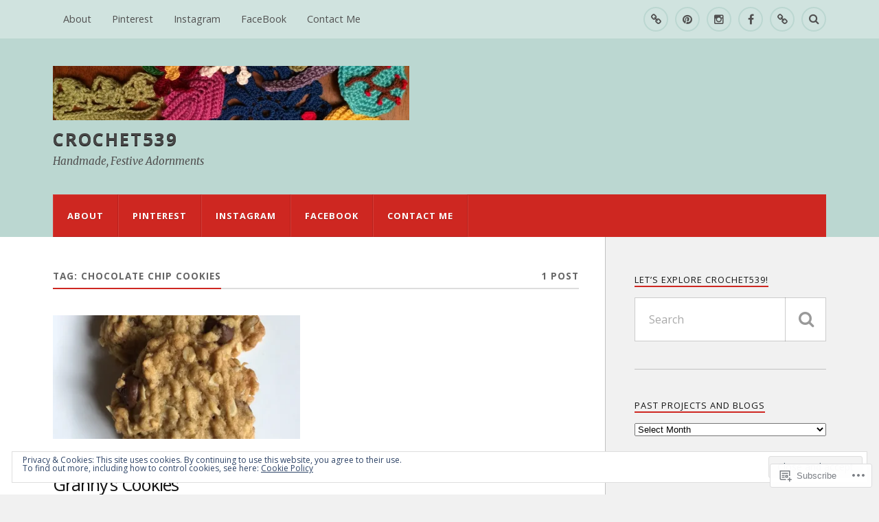

--- FILE ---
content_type: text/html; charset=UTF-8
request_url: https://crochet539.com/tag/chocolate-chip-cookies/
body_size: 25178
content:
<!DOCTYPE html>
<html class="no-js" lang="en">

<head>

<meta charset="UTF-8">
<meta name="viewport" content="width=device-width, initial-scale=1">
<link rel="profile" href="http://gmpg.org/xfn/11">
<link rel="pingback" href="https://crochet539.com/xmlrpc.php">

<title>chocolate chip cookies &#8211; Crochet539</title>
<script type="text/javascript">
  WebFontConfig = {"google":{"families":["Open+Sans:r:latin,latin-ext","Open+Sans:r,i,b,bi:latin,latin-ext"]},"api_url":"https:\/\/fonts-api.wp.com\/css"};
  (function() {
    var wf = document.createElement('script');
    wf.src = '/wp-content/plugins/custom-fonts/js/webfont.js';
    wf.type = 'text/javascript';
    wf.async = 'true';
    var s = document.getElementsByTagName('script')[0];
    s.parentNode.insertBefore(wf, s);
	})();
</script><style id="jetpack-custom-fonts-css">.wf-active body{font-family:"Open Sans",sans-serif}.wf-active .search-container .search-field{font-family:"Open Sans",sans-serif}.wf-active .blog-description{font-family:"Open Sans",sans-serif}.wf-active .post-content p.page-links{font-family:"Open Sans",sans-serif}.wf-active .post-content{font-family:"Open Sans",sans-serif}.wf-active .post-content h4, .wf-active .post-content h5, .wf-active .post-content h6{font-family:"Open Sans",sans-serif}.wf-active .post-content blockquote p{font-family:"Open Sans",sans-serif}.wf-active .post-content blockquote cite{font-family:"Open Sans",sans-serif}.wf-active .post-content .gallery-caption, .wf-active .post-content .wp-caption-text{font-family:"Open Sans",sans-serif}.wf-active .post-content fieldset legend{font-family:"Open Sans",sans-serif}.wf-active .post-content label{font-family:"Open Sans",sans-serif}.wf-active .post-content input, .wf-active .post-content textarea{font-family:"Open Sans",sans-serif}.wf-active .pingbacklist li:before{font-family:"Open Sans",sans-serif}.wf-active .comments-nav .fleft a:before{font-family:"Open Sans",sans-serif}.wf-active .comments-nav .fright a:after{font-family:"Open Sans",sans-serif}.wf-active .comment-respond input[type="text"], .wf-active .comment-respond textarea{font-family:"Open Sans",sans-serif}.wf-active .comment-respond input[type="submit"]{font-family:"Open Sans",sans-serif}.wf-active .wrapper .search-field{font-family:"Open Sans",sans-serif}.wf-active .comment-respond#respond{font-family:"Open Sans",sans-serif}.wf-active .blog-title{font-weight:400;font-style:normal}.wf-active .post-title{font-family:"Open Sans",sans-serif;font-weight:400;font-style:normal}.wf-active .single-post .post-title{font-weight:400;font-style:normal}.wf-active .related-posts-title{font-weight:400;font-style:normal}.wf-active .post-content h1, .wf-active .post-content h2, .wf-active .post-content h3{font-family:"Open Sans",sans-serif;font-weight:400;font-style:normal}.wf-active .post-content h1, .wf-active .post-content h2, .wf-active .post-content h3{font-family:"Open Sans",sans-serif;font-weight:400;font-style:normal}.wf-active .post-content h1{font-style:normal;font-weight:400}.wf-active .post-content h2{font-style:normal;font-weight:400}.wf-active .post-content h3{font-style:normal;font-weight:400}.wf-active .comment-reply-title, .wf-active .comments-title{font-weight:400;font-style:normal}.wf-active .comment-reply-title .fa, .wf-active .comments-title .fa{font-style:normal;font-weight:400}.wf-active .widget-title{font-weight:400;font-style:normal}.wf-active .widget_rss li a{font-family:"Open Sans",sans-serif;font-weight:400;font-style:normal}.wf-active .rowling-widget-list .title{font-family:"Open Sans",sans-serif;font-weight:400;font-style:normal}.wf-active .post-content div#jp-relatedposts h3.jp-relatedposts-headline{font-family:"Open Sans",sans-serif;font-style:normal;font-weight:400}</style>
<meta name='robots' content='max-image-preview:large' />
<meta name="p:domain_verify" content="ebbf6192722c44b98bdb1948173ada3c" />
<script>document.documentElement.className = document.documentElement.className.replace("no-js","js");</script>

<!-- Async WordPress.com Remote Login -->
<script id="wpcom_remote_login_js">
var wpcom_remote_login_extra_auth = '';
function wpcom_remote_login_remove_dom_node_id( element_id ) {
	var dom_node = document.getElementById( element_id );
	if ( dom_node ) { dom_node.parentNode.removeChild( dom_node ); }
}
function wpcom_remote_login_remove_dom_node_classes( class_name ) {
	var dom_nodes = document.querySelectorAll( '.' + class_name );
	for ( var i = 0; i < dom_nodes.length; i++ ) {
		dom_nodes[ i ].parentNode.removeChild( dom_nodes[ i ] );
	}
}
function wpcom_remote_login_final_cleanup() {
	wpcom_remote_login_remove_dom_node_classes( "wpcom_remote_login_msg" );
	wpcom_remote_login_remove_dom_node_id( "wpcom_remote_login_key" );
	wpcom_remote_login_remove_dom_node_id( "wpcom_remote_login_validate" );
	wpcom_remote_login_remove_dom_node_id( "wpcom_remote_login_js" );
	wpcom_remote_login_remove_dom_node_id( "wpcom_request_access_iframe" );
	wpcom_remote_login_remove_dom_node_id( "wpcom_request_access_styles" );
}

// Watch for messages back from the remote login
window.addEventListener( "message", function( e ) {
	if ( e.origin === "https://r-login.wordpress.com" ) {
		var data = {};
		try {
			data = JSON.parse( e.data );
		} catch( e ) {
			wpcom_remote_login_final_cleanup();
			return;
		}

		if ( data.msg === 'LOGIN' ) {
			// Clean up the login check iframe
			wpcom_remote_login_remove_dom_node_id( "wpcom_remote_login_key" );

			var id_regex = new RegExp( /^[0-9]+$/ );
			var token_regex = new RegExp( /^.*|.*|.*$/ );
			if (
				token_regex.test( data.token )
				&& id_regex.test( data.wpcomid )
			) {
				// We have everything we need to ask for a login
				var script = document.createElement( "script" );
				script.setAttribute( "id", "wpcom_remote_login_validate" );
				script.src = '/remote-login.php?wpcom_remote_login=validate'
					+ '&wpcomid=' + data.wpcomid
					+ '&token=' + encodeURIComponent( data.token )
					+ '&host=' + window.location.protocol
					+ '//' + window.location.hostname
					+ '&postid=5850'
					+ '&is_singular=';
				document.body.appendChild( script );
			}

			return;
		}

		// Safari ITP, not logged in, so redirect
		if ( data.msg === 'LOGIN-REDIRECT' ) {
			window.location = 'https://wordpress.com/log-in?redirect_to=' + window.location.href;
			return;
		}

		// Safari ITP, storage access failed, remove the request
		if ( data.msg === 'LOGIN-REMOVE' ) {
			var css_zap = 'html { -webkit-transition: margin-top 1s; transition: margin-top 1s; } /* 9001 */ html { margin-top: 0 !important; } * html body { margin-top: 0 !important; } @media screen and ( max-width: 782px ) { html { margin-top: 0 !important; } * html body { margin-top: 0 !important; } }';
			var style_zap = document.createElement( 'style' );
			style_zap.type = 'text/css';
			style_zap.appendChild( document.createTextNode( css_zap ) );
			document.body.appendChild( style_zap );

			var e = document.getElementById( 'wpcom_request_access_iframe' );
			e.parentNode.removeChild( e );

			document.cookie = 'wordpress_com_login_access=denied; path=/; max-age=31536000';

			return;
		}

		// Safari ITP
		if ( data.msg === 'REQUEST_ACCESS' ) {
			console.log( 'request access: safari' );

			// Check ITP iframe enable/disable knob
			if ( wpcom_remote_login_extra_auth !== 'safari_itp_iframe' ) {
				return;
			}

			// If we are in a "private window" there is no ITP.
			var private_window = false;
			try {
				var opendb = window.openDatabase( null, null, null, null );
			} catch( e ) {
				private_window = true;
			}

			if ( private_window ) {
				console.log( 'private window' );
				return;
			}

			var iframe = document.createElement( 'iframe' );
			iframe.id = 'wpcom_request_access_iframe';
			iframe.setAttribute( 'scrolling', 'no' );
			iframe.setAttribute( 'sandbox', 'allow-storage-access-by-user-activation allow-scripts allow-same-origin allow-top-navigation-by-user-activation' );
			iframe.src = 'https://r-login.wordpress.com/remote-login.php?wpcom_remote_login=request_access&origin=' + encodeURIComponent( data.origin ) + '&wpcomid=' + encodeURIComponent( data.wpcomid );

			var css = 'html { -webkit-transition: margin-top 1s; transition: margin-top 1s; } /* 9001 */ html { margin-top: 46px !important; } * html body { margin-top: 46px !important; } @media screen and ( max-width: 660px ) { html { margin-top: 71px !important; } * html body { margin-top: 71px !important; } #wpcom_request_access_iframe { display: block; height: 71px !important; } } #wpcom_request_access_iframe { border: 0px; height: 46px; position: fixed; top: 0; left: 0; width: 100%; min-width: 100%; z-index: 99999; background: #23282d; } ';

			var style = document.createElement( 'style' );
			style.type = 'text/css';
			style.id = 'wpcom_request_access_styles';
			style.appendChild( document.createTextNode( css ) );
			document.body.appendChild( style );

			document.body.appendChild( iframe );
		}

		if ( data.msg === 'DONE' ) {
			wpcom_remote_login_final_cleanup();
		}
	}
}, false );

// Inject the remote login iframe after the page has had a chance to load
// more critical resources
window.addEventListener( "DOMContentLoaded", function( e ) {
	var iframe = document.createElement( "iframe" );
	iframe.style.display = "none";
	iframe.setAttribute( "scrolling", "no" );
	iframe.setAttribute( "id", "wpcom_remote_login_key" );
	iframe.src = "https://r-login.wordpress.com/remote-login.php"
		+ "?wpcom_remote_login=key"
		+ "&origin=aHR0cHM6Ly9jcm9jaGV0NTM5LmNvbQ%3D%3D"
		+ "&wpcomid=96353315"
		+ "&time=" + Math.floor( Date.now() / 1000 );
	document.body.appendChild( iframe );
}, false );
</script>
<link rel='dns-prefetch' href='//s0.wp.com' />
<link rel='dns-prefetch' href='//fonts-api.wp.com' />
<link rel="alternate" type="application/rss+xml" title="Crochet539 &raquo; Feed" href="https://crochet539.com/feed/" />
<link rel="alternate" type="application/rss+xml" title="Crochet539 &raquo; Comments Feed" href="https://crochet539.com/comments/feed/" />
<link rel="alternate" type="application/rss+xml" title="Crochet539 &raquo; chocolate chip cookies Tag Feed" href="https://crochet539.com/tag/chocolate-chip-cookies/feed/" />
	<script type="text/javascript">
		/* <![CDATA[ */
		function addLoadEvent(func) {
			var oldonload = window.onload;
			if (typeof window.onload != 'function') {
				window.onload = func;
			} else {
				window.onload = function () {
					oldonload();
					func();
				}
			}
		}
		/* ]]> */
	</script>
	<link crossorigin='anonymous' rel='stylesheet' id='all-css-0-1' href='/_static/??/wp-content/mu-plugins/widgets/eu-cookie-law/templates/style.css,/wp-content/mu-plugins/likes/jetpack-likes.css?m=1743883414j&cssminify=yes' type='text/css' media='all' />
<style id='wp-emoji-styles-inline-css'>

	img.wp-smiley, img.emoji {
		display: inline !important;
		border: none !important;
		box-shadow: none !important;
		height: 1em !important;
		width: 1em !important;
		margin: 0 0.07em !important;
		vertical-align: -0.1em !important;
		background: none !important;
		padding: 0 !important;
	}
/*# sourceURL=wp-emoji-styles-inline-css */
</style>
<link crossorigin='anonymous' rel='stylesheet' id='all-css-2-1' href='/wp-content/plugins/gutenberg-core/v22.2.0/build/styles/block-library/style.css?m=1764855221i&cssminify=yes' type='text/css' media='all' />
<style id='wp-block-library-inline-css'>
.has-text-align-justify {
	text-align:justify;
}
.has-text-align-justify{text-align:justify;}

/*# sourceURL=wp-block-library-inline-css */
</style><style id='global-styles-inline-css'>
:root{--wp--preset--aspect-ratio--square: 1;--wp--preset--aspect-ratio--4-3: 4/3;--wp--preset--aspect-ratio--3-4: 3/4;--wp--preset--aspect-ratio--3-2: 3/2;--wp--preset--aspect-ratio--2-3: 2/3;--wp--preset--aspect-ratio--16-9: 16/9;--wp--preset--aspect-ratio--9-16: 9/16;--wp--preset--color--black: #000000;--wp--preset--color--cyan-bluish-gray: #abb8c3;--wp--preset--color--white: #ffffff;--wp--preset--color--pale-pink: #f78da7;--wp--preset--color--vivid-red: #cf2e2e;--wp--preset--color--luminous-vivid-orange: #ff6900;--wp--preset--color--luminous-vivid-amber: #fcb900;--wp--preset--color--light-green-cyan: #7bdcb5;--wp--preset--color--vivid-green-cyan: #00d084;--wp--preset--color--pale-cyan-blue: #8ed1fc;--wp--preset--color--vivid-cyan-blue: #0693e3;--wp--preset--color--vivid-purple: #9b51e0;--wp--preset--gradient--vivid-cyan-blue-to-vivid-purple: linear-gradient(135deg,rgb(6,147,227) 0%,rgb(155,81,224) 100%);--wp--preset--gradient--light-green-cyan-to-vivid-green-cyan: linear-gradient(135deg,rgb(122,220,180) 0%,rgb(0,208,130) 100%);--wp--preset--gradient--luminous-vivid-amber-to-luminous-vivid-orange: linear-gradient(135deg,rgb(252,185,0) 0%,rgb(255,105,0) 100%);--wp--preset--gradient--luminous-vivid-orange-to-vivid-red: linear-gradient(135deg,rgb(255,105,0) 0%,rgb(207,46,46) 100%);--wp--preset--gradient--very-light-gray-to-cyan-bluish-gray: linear-gradient(135deg,rgb(238,238,238) 0%,rgb(169,184,195) 100%);--wp--preset--gradient--cool-to-warm-spectrum: linear-gradient(135deg,rgb(74,234,220) 0%,rgb(151,120,209) 20%,rgb(207,42,186) 40%,rgb(238,44,130) 60%,rgb(251,105,98) 80%,rgb(254,248,76) 100%);--wp--preset--gradient--blush-light-purple: linear-gradient(135deg,rgb(255,206,236) 0%,rgb(152,150,240) 100%);--wp--preset--gradient--blush-bordeaux: linear-gradient(135deg,rgb(254,205,165) 0%,rgb(254,45,45) 50%,rgb(107,0,62) 100%);--wp--preset--gradient--luminous-dusk: linear-gradient(135deg,rgb(255,203,112) 0%,rgb(199,81,192) 50%,rgb(65,88,208) 100%);--wp--preset--gradient--pale-ocean: linear-gradient(135deg,rgb(255,245,203) 0%,rgb(182,227,212) 50%,rgb(51,167,181) 100%);--wp--preset--gradient--electric-grass: linear-gradient(135deg,rgb(202,248,128) 0%,rgb(113,206,126) 100%);--wp--preset--gradient--midnight: linear-gradient(135deg,rgb(2,3,129) 0%,rgb(40,116,252) 100%);--wp--preset--font-size--small: 13px;--wp--preset--font-size--medium: 20px;--wp--preset--font-size--large: 36px;--wp--preset--font-size--x-large: 42px;--wp--preset--font-family--albert-sans: 'Albert Sans', sans-serif;--wp--preset--font-family--alegreya: Alegreya, serif;--wp--preset--font-family--arvo: Arvo, serif;--wp--preset--font-family--bodoni-moda: 'Bodoni Moda', serif;--wp--preset--font-family--bricolage-grotesque: 'Bricolage Grotesque', sans-serif;--wp--preset--font-family--cabin: Cabin, sans-serif;--wp--preset--font-family--chivo: Chivo, sans-serif;--wp--preset--font-family--commissioner: Commissioner, sans-serif;--wp--preset--font-family--cormorant: Cormorant, serif;--wp--preset--font-family--courier-prime: 'Courier Prime', monospace;--wp--preset--font-family--crimson-pro: 'Crimson Pro', serif;--wp--preset--font-family--dm-mono: 'DM Mono', monospace;--wp--preset--font-family--dm-sans: 'DM Sans', sans-serif;--wp--preset--font-family--dm-serif-display: 'DM Serif Display', serif;--wp--preset--font-family--domine: Domine, serif;--wp--preset--font-family--eb-garamond: 'EB Garamond', serif;--wp--preset--font-family--epilogue: Epilogue, sans-serif;--wp--preset--font-family--fahkwang: Fahkwang, sans-serif;--wp--preset--font-family--figtree: Figtree, sans-serif;--wp--preset--font-family--fira-sans: 'Fira Sans', sans-serif;--wp--preset--font-family--fjalla-one: 'Fjalla One', sans-serif;--wp--preset--font-family--fraunces: Fraunces, serif;--wp--preset--font-family--gabarito: Gabarito, system-ui;--wp--preset--font-family--ibm-plex-mono: 'IBM Plex Mono', monospace;--wp--preset--font-family--ibm-plex-sans: 'IBM Plex Sans', sans-serif;--wp--preset--font-family--ibarra-real-nova: 'Ibarra Real Nova', serif;--wp--preset--font-family--instrument-serif: 'Instrument Serif', serif;--wp--preset--font-family--inter: Inter, sans-serif;--wp--preset--font-family--josefin-sans: 'Josefin Sans', sans-serif;--wp--preset--font-family--jost: Jost, sans-serif;--wp--preset--font-family--libre-baskerville: 'Libre Baskerville', serif;--wp--preset--font-family--libre-franklin: 'Libre Franklin', sans-serif;--wp--preset--font-family--literata: Literata, serif;--wp--preset--font-family--lora: Lora, serif;--wp--preset--font-family--merriweather: Merriweather, serif;--wp--preset--font-family--montserrat: Montserrat, sans-serif;--wp--preset--font-family--newsreader: Newsreader, serif;--wp--preset--font-family--noto-sans-mono: 'Noto Sans Mono', sans-serif;--wp--preset--font-family--nunito: Nunito, sans-serif;--wp--preset--font-family--open-sans: 'Open Sans', sans-serif;--wp--preset--font-family--overpass: Overpass, sans-serif;--wp--preset--font-family--pt-serif: 'PT Serif', serif;--wp--preset--font-family--petrona: Petrona, serif;--wp--preset--font-family--piazzolla: Piazzolla, serif;--wp--preset--font-family--playfair-display: 'Playfair Display', serif;--wp--preset--font-family--plus-jakarta-sans: 'Plus Jakarta Sans', sans-serif;--wp--preset--font-family--poppins: Poppins, sans-serif;--wp--preset--font-family--raleway: Raleway, sans-serif;--wp--preset--font-family--roboto: Roboto, sans-serif;--wp--preset--font-family--roboto-slab: 'Roboto Slab', serif;--wp--preset--font-family--rubik: Rubik, sans-serif;--wp--preset--font-family--rufina: Rufina, serif;--wp--preset--font-family--sora: Sora, sans-serif;--wp--preset--font-family--source-sans-3: 'Source Sans 3', sans-serif;--wp--preset--font-family--source-serif-4: 'Source Serif 4', serif;--wp--preset--font-family--space-mono: 'Space Mono', monospace;--wp--preset--font-family--syne: Syne, sans-serif;--wp--preset--font-family--texturina: Texturina, serif;--wp--preset--font-family--urbanist: Urbanist, sans-serif;--wp--preset--font-family--work-sans: 'Work Sans', sans-serif;--wp--preset--spacing--20: 0.44rem;--wp--preset--spacing--30: 0.67rem;--wp--preset--spacing--40: 1rem;--wp--preset--spacing--50: 1.5rem;--wp--preset--spacing--60: 2.25rem;--wp--preset--spacing--70: 3.38rem;--wp--preset--spacing--80: 5.06rem;--wp--preset--shadow--natural: 6px 6px 9px rgba(0, 0, 0, 0.2);--wp--preset--shadow--deep: 12px 12px 50px rgba(0, 0, 0, 0.4);--wp--preset--shadow--sharp: 6px 6px 0px rgba(0, 0, 0, 0.2);--wp--preset--shadow--outlined: 6px 6px 0px -3px rgb(255, 255, 255), 6px 6px rgb(0, 0, 0);--wp--preset--shadow--crisp: 6px 6px 0px rgb(0, 0, 0);}:where(.is-layout-flex){gap: 0.5em;}:where(.is-layout-grid){gap: 0.5em;}body .is-layout-flex{display: flex;}.is-layout-flex{flex-wrap: wrap;align-items: center;}.is-layout-flex > :is(*, div){margin: 0;}body .is-layout-grid{display: grid;}.is-layout-grid > :is(*, div){margin: 0;}:where(.wp-block-columns.is-layout-flex){gap: 2em;}:where(.wp-block-columns.is-layout-grid){gap: 2em;}:where(.wp-block-post-template.is-layout-flex){gap: 1.25em;}:where(.wp-block-post-template.is-layout-grid){gap: 1.25em;}.has-black-color{color: var(--wp--preset--color--black) !important;}.has-cyan-bluish-gray-color{color: var(--wp--preset--color--cyan-bluish-gray) !important;}.has-white-color{color: var(--wp--preset--color--white) !important;}.has-pale-pink-color{color: var(--wp--preset--color--pale-pink) !important;}.has-vivid-red-color{color: var(--wp--preset--color--vivid-red) !important;}.has-luminous-vivid-orange-color{color: var(--wp--preset--color--luminous-vivid-orange) !important;}.has-luminous-vivid-amber-color{color: var(--wp--preset--color--luminous-vivid-amber) !important;}.has-light-green-cyan-color{color: var(--wp--preset--color--light-green-cyan) !important;}.has-vivid-green-cyan-color{color: var(--wp--preset--color--vivid-green-cyan) !important;}.has-pale-cyan-blue-color{color: var(--wp--preset--color--pale-cyan-blue) !important;}.has-vivid-cyan-blue-color{color: var(--wp--preset--color--vivid-cyan-blue) !important;}.has-vivid-purple-color{color: var(--wp--preset--color--vivid-purple) !important;}.has-black-background-color{background-color: var(--wp--preset--color--black) !important;}.has-cyan-bluish-gray-background-color{background-color: var(--wp--preset--color--cyan-bluish-gray) !important;}.has-white-background-color{background-color: var(--wp--preset--color--white) !important;}.has-pale-pink-background-color{background-color: var(--wp--preset--color--pale-pink) !important;}.has-vivid-red-background-color{background-color: var(--wp--preset--color--vivid-red) !important;}.has-luminous-vivid-orange-background-color{background-color: var(--wp--preset--color--luminous-vivid-orange) !important;}.has-luminous-vivid-amber-background-color{background-color: var(--wp--preset--color--luminous-vivid-amber) !important;}.has-light-green-cyan-background-color{background-color: var(--wp--preset--color--light-green-cyan) !important;}.has-vivid-green-cyan-background-color{background-color: var(--wp--preset--color--vivid-green-cyan) !important;}.has-pale-cyan-blue-background-color{background-color: var(--wp--preset--color--pale-cyan-blue) !important;}.has-vivid-cyan-blue-background-color{background-color: var(--wp--preset--color--vivid-cyan-blue) !important;}.has-vivid-purple-background-color{background-color: var(--wp--preset--color--vivid-purple) !important;}.has-black-border-color{border-color: var(--wp--preset--color--black) !important;}.has-cyan-bluish-gray-border-color{border-color: var(--wp--preset--color--cyan-bluish-gray) !important;}.has-white-border-color{border-color: var(--wp--preset--color--white) !important;}.has-pale-pink-border-color{border-color: var(--wp--preset--color--pale-pink) !important;}.has-vivid-red-border-color{border-color: var(--wp--preset--color--vivid-red) !important;}.has-luminous-vivid-orange-border-color{border-color: var(--wp--preset--color--luminous-vivid-orange) !important;}.has-luminous-vivid-amber-border-color{border-color: var(--wp--preset--color--luminous-vivid-amber) !important;}.has-light-green-cyan-border-color{border-color: var(--wp--preset--color--light-green-cyan) !important;}.has-vivid-green-cyan-border-color{border-color: var(--wp--preset--color--vivid-green-cyan) !important;}.has-pale-cyan-blue-border-color{border-color: var(--wp--preset--color--pale-cyan-blue) !important;}.has-vivid-cyan-blue-border-color{border-color: var(--wp--preset--color--vivid-cyan-blue) !important;}.has-vivid-purple-border-color{border-color: var(--wp--preset--color--vivid-purple) !important;}.has-vivid-cyan-blue-to-vivid-purple-gradient-background{background: var(--wp--preset--gradient--vivid-cyan-blue-to-vivid-purple) !important;}.has-light-green-cyan-to-vivid-green-cyan-gradient-background{background: var(--wp--preset--gradient--light-green-cyan-to-vivid-green-cyan) !important;}.has-luminous-vivid-amber-to-luminous-vivid-orange-gradient-background{background: var(--wp--preset--gradient--luminous-vivid-amber-to-luminous-vivid-orange) !important;}.has-luminous-vivid-orange-to-vivid-red-gradient-background{background: var(--wp--preset--gradient--luminous-vivid-orange-to-vivid-red) !important;}.has-very-light-gray-to-cyan-bluish-gray-gradient-background{background: var(--wp--preset--gradient--very-light-gray-to-cyan-bluish-gray) !important;}.has-cool-to-warm-spectrum-gradient-background{background: var(--wp--preset--gradient--cool-to-warm-spectrum) !important;}.has-blush-light-purple-gradient-background{background: var(--wp--preset--gradient--blush-light-purple) !important;}.has-blush-bordeaux-gradient-background{background: var(--wp--preset--gradient--blush-bordeaux) !important;}.has-luminous-dusk-gradient-background{background: var(--wp--preset--gradient--luminous-dusk) !important;}.has-pale-ocean-gradient-background{background: var(--wp--preset--gradient--pale-ocean) !important;}.has-electric-grass-gradient-background{background: var(--wp--preset--gradient--electric-grass) !important;}.has-midnight-gradient-background{background: var(--wp--preset--gradient--midnight) !important;}.has-small-font-size{font-size: var(--wp--preset--font-size--small) !important;}.has-medium-font-size{font-size: var(--wp--preset--font-size--medium) !important;}.has-large-font-size{font-size: var(--wp--preset--font-size--large) !important;}.has-x-large-font-size{font-size: var(--wp--preset--font-size--x-large) !important;}.has-albert-sans-font-family{font-family: var(--wp--preset--font-family--albert-sans) !important;}.has-alegreya-font-family{font-family: var(--wp--preset--font-family--alegreya) !important;}.has-arvo-font-family{font-family: var(--wp--preset--font-family--arvo) !important;}.has-bodoni-moda-font-family{font-family: var(--wp--preset--font-family--bodoni-moda) !important;}.has-bricolage-grotesque-font-family{font-family: var(--wp--preset--font-family--bricolage-grotesque) !important;}.has-cabin-font-family{font-family: var(--wp--preset--font-family--cabin) !important;}.has-chivo-font-family{font-family: var(--wp--preset--font-family--chivo) !important;}.has-commissioner-font-family{font-family: var(--wp--preset--font-family--commissioner) !important;}.has-cormorant-font-family{font-family: var(--wp--preset--font-family--cormorant) !important;}.has-courier-prime-font-family{font-family: var(--wp--preset--font-family--courier-prime) !important;}.has-crimson-pro-font-family{font-family: var(--wp--preset--font-family--crimson-pro) !important;}.has-dm-mono-font-family{font-family: var(--wp--preset--font-family--dm-mono) !important;}.has-dm-sans-font-family{font-family: var(--wp--preset--font-family--dm-sans) !important;}.has-dm-serif-display-font-family{font-family: var(--wp--preset--font-family--dm-serif-display) !important;}.has-domine-font-family{font-family: var(--wp--preset--font-family--domine) !important;}.has-eb-garamond-font-family{font-family: var(--wp--preset--font-family--eb-garamond) !important;}.has-epilogue-font-family{font-family: var(--wp--preset--font-family--epilogue) !important;}.has-fahkwang-font-family{font-family: var(--wp--preset--font-family--fahkwang) !important;}.has-figtree-font-family{font-family: var(--wp--preset--font-family--figtree) !important;}.has-fira-sans-font-family{font-family: var(--wp--preset--font-family--fira-sans) !important;}.has-fjalla-one-font-family{font-family: var(--wp--preset--font-family--fjalla-one) !important;}.has-fraunces-font-family{font-family: var(--wp--preset--font-family--fraunces) !important;}.has-gabarito-font-family{font-family: var(--wp--preset--font-family--gabarito) !important;}.has-ibm-plex-mono-font-family{font-family: var(--wp--preset--font-family--ibm-plex-mono) !important;}.has-ibm-plex-sans-font-family{font-family: var(--wp--preset--font-family--ibm-plex-sans) !important;}.has-ibarra-real-nova-font-family{font-family: var(--wp--preset--font-family--ibarra-real-nova) !important;}.has-instrument-serif-font-family{font-family: var(--wp--preset--font-family--instrument-serif) !important;}.has-inter-font-family{font-family: var(--wp--preset--font-family--inter) !important;}.has-josefin-sans-font-family{font-family: var(--wp--preset--font-family--josefin-sans) !important;}.has-jost-font-family{font-family: var(--wp--preset--font-family--jost) !important;}.has-libre-baskerville-font-family{font-family: var(--wp--preset--font-family--libre-baskerville) !important;}.has-libre-franklin-font-family{font-family: var(--wp--preset--font-family--libre-franklin) !important;}.has-literata-font-family{font-family: var(--wp--preset--font-family--literata) !important;}.has-lora-font-family{font-family: var(--wp--preset--font-family--lora) !important;}.has-merriweather-font-family{font-family: var(--wp--preset--font-family--merriweather) !important;}.has-montserrat-font-family{font-family: var(--wp--preset--font-family--montserrat) !important;}.has-newsreader-font-family{font-family: var(--wp--preset--font-family--newsreader) !important;}.has-noto-sans-mono-font-family{font-family: var(--wp--preset--font-family--noto-sans-mono) !important;}.has-nunito-font-family{font-family: var(--wp--preset--font-family--nunito) !important;}.has-open-sans-font-family{font-family: var(--wp--preset--font-family--open-sans) !important;}.has-overpass-font-family{font-family: var(--wp--preset--font-family--overpass) !important;}.has-pt-serif-font-family{font-family: var(--wp--preset--font-family--pt-serif) !important;}.has-petrona-font-family{font-family: var(--wp--preset--font-family--petrona) !important;}.has-piazzolla-font-family{font-family: var(--wp--preset--font-family--piazzolla) !important;}.has-playfair-display-font-family{font-family: var(--wp--preset--font-family--playfair-display) !important;}.has-plus-jakarta-sans-font-family{font-family: var(--wp--preset--font-family--plus-jakarta-sans) !important;}.has-poppins-font-family{font-family: var(--wp--preset--font-family--poppins) !important;}.has-raleway-font-family{font-family: var(--wp--preset--font-family--raleway) !important;}.has-roboto-font-family{font-family: var(--wp--preset--font-family--roboto) !important;}.has-roboto-slab-font-family{font-family: var(--wp--preset--font-family--roboto-slab) !important;}.has-rubik-font-family{font-family: var(--wp--preset--font-family--rubik) !important;}.has-rufina-font-family{font-family: var(--wp--preset--font-family--rufina) !important;}.has-sora-font-family{font-family: var(--wp--preset--font-family--sora) !important;}.has-source-sans-3-font-family{font-family: var(--wp--preset--font-family--source-sans-3) !important;}.has-source-serif-4-font-family{font-family: var(--wp--preset--font-family--source-serif-4) !important;}.has-space-mono-font-family{font-family: var(--wp--preset--font-family--space-mono) !important;}.has-syne-font-family{font-family: var(--wp--preset--font-family--syne) !important;}.has-texturina-font-family{font-family: var(--wp--preset--font-family--texturina) !important;}.has-urbanist-font-family{font-family: var(--wp--preset--font-family--urbanist) !important;}.has-work-sans-font-family{font-family: var(--wp--preset--font-family--work-sans) !important;}
/*# sourceURL=global-styles-inline-css */
</style>

<style id='classic-theme-styles-inline-css'>
/*! This file is auto-generated */
.wp-block-button__link{color:#fff;background-color:#32373c;border-radius:9999px;box-shadow:none;text-decoration:none;padding:calc(.667em + 2px) calc(1.333em + 2px);font-size:1.125em}.wp-block-file__button{background:#32373c;color:#fff;text-decoration:none}
/*# sourceURL=/wp-includes/css/classic-themes.min.css */
</style>
<link crossorigin='anonymous' rel='stylesheet' id='all-css-4-1' href='/_static/??-eJx9jEEOAiEQBD/kQECjeDC+ZWEnijIwYWA3/l72op689KFTVXplCCU3zE1z6reYRYfiUwlP0VYZpwxIJE4IFRd10HOU9iFA2iuhCiI7/ROiDt9WxfETT20jCOc4YUIa2D9t5eGA91xRBMZS7ATtPkTZvCtdzNEZt7f2fHq8Afl7R7w=&cssminify=yes' type='text/css' media='all' />
<link rel='stylesheet' id='fonts-css' href='https://fonts-api.wp.com/css?family=Lato%3A400%2C700%2C900%2C400italic%2C700italic%7CMerriweather%3A700%2C900%2C400italic&#038;subset=latin%2Clatin-ext' media='all' />
<link crossorigin='anonymous' rel='stylesheet' id='all-css-6-1' href='/_static/??-eJx9jcEKAjEMRH/IGpYuigfxW2zJ7lbSpjSJZf/engQR9viYNzPQq4tcFIuCbphRoFqAxp1SWWEZkXt2FM74A+cocoLjsuhO/2I2V8nWVATEgsSWqiYetDAR9yN/4zc2FywEGlff+Ue+T9d5uty8n/3rAxHBTp0=&cssminify=yes' type='text/css' media='all' />
<style id='style-inline-css'>
.post-categories, .post-tags { clip: rect(1px, 1px, 1px, 1px); height: 1px; position: absolute; overflow: hidden; width: 1px; }
/*# sourceURL=style-inline-css */
</style>
<style id='jetpack_facebook_likebox-inline-css'>
.widget_facebook_likebox {
	overflow: hidden;
}

/*# sourceURL=/wp-content/mu-plugins/jetpack-plugin/sun/modules/widgets/facebook-likebox/style.css */
</style>
<link crossorigin='anonymous' rel='stylesheet' id='all-css-8-1' href='/_static/??-eJzTLy/QTc7PK0nNK9HPLdUtyClNz8wr1i9KTcrJTwcy0/WTi5G5ekCujj52Temp+bo5+cmJJZn5eSgc3bScxMwikFb7XFtDE1NLExMLc0OTLACohS2q&cssminify=yes' type='text/css' media='all' />
<link crossorigin='anonymous' rel='stylesheet' id='print-css-9-1' href='/wp-content/mu-plugins/global-print/global-print.css?m=1465851035i&cssminify=yes' type='text/css' media='print' />
<style id='jetpack-global-styles-frontend-style-inline-css'>
:root { --font-headings: unset; --font-base: unset; --font-headings-default: -apple-system,BlinkMacSystemFont,"Segoe UI",Roboto,Oxygen-Sans,Ubuntu,Cantarell,"Helvetica Neue",sans-serif; --font-base-default: -apple-system,BlinkMacSystemFont,"Segoe UI",Roboto,Oxygen-Sans,Ubuntu,Cantarell,"Helvetica Neue",sans-serif;}
/*# sourceURL=jetpack-global-styles-frontend-style-inline-css */
</style>
<link crossorigin='anonymous' rel='stylesheet' id='all-css-12-1' href='/_static/??-eJyNjtEKwjAMRX/IGNTN4YP4KdK1tctMm7G0DP/eKXtRQfZ2D+SeG5wGsJKyTxljgYFLoKTY+zwYe18YtSSM4gp7Re3M6J1x7vGOlMLWqm5wtehKyaKKJcPAEkQ/4EeWOx/n2a7CwNIa/rc2kQs+K84nS4YwkgOTHDBpXtNt5zcUCG7CLNMXvgSXeN419WHfnI5V3T8BhmF3dg==&cssminify=yes' type='text/css' media='all' />
<script type="text/javascript" id="wpcom-actionbar-placeholder-js-extra">
/* <![CDATA[ */
var actionbardata = {"siteID":"96353315","postID":"0","siteURL":"https://crochet539.com","xhrURL":"https://crochet539.com/wp-admin/admin-ajax.php","nonce":"783c986058","isLoggedIn":"","statusMessage":"","subsEmailDefault":"instantly","proxyScriptUrl":"https://s0.wp.com/wp-content/js/wpcom-proxy-request.js?m=1513050504i&amp;ver=20211021","i18n":{"followedText":"New posts from this site will now appear in your \u003Ca href=\"https://wordpress.com/reader\"\u003EReader\u003C/a\u003E","foldBar":"Collapse this bar","unfoldBar":"Expand this bar","shortLinkCopied":"Shortlink copied to clipboard."}};
//# sourceURL=wpcom-actionbar-placeholder-js-extra
/* ]]> */
</script>
<script type="text/javascript" id="jetpack-mu-wpcom-settings-js-before">
/* <![CDATA[ */
var JETPACK_MU_WPCOM_SETTINGS = {"assetsUrl":"https://s0.wp.com/wp-content/mu-plugins/jetpack-mu-wpcom-plugin/sun/jetpack_vendor/automattic/jetpack-mu-wpcom/src/build/"};
//# sourceURL=jetpack-mu-wpcom-settings-js-before
/* ]]> */
</script>
<script crossorigin='anonymous' type='text/javascript'  src='/_static/??-eJyFjuEOwiAMhF/IjqjJ0B/GZ9kASQlQpLC5t3dzGk1M9Ne1ue96FWMCRbGYWIRjkX2BlOk2NY43YvYwKl+14cV012ry9JQmYPwLQUCbu2I+4VdbqJB8tRhZcO1ZZUwFad4u5D2NP/ARtTXl0baO0NeQYEDzleo92XeOsu40g/Id8/qtCkkMu0UgUgSrU55PnMNpK/cH2bbyKN0dwvdsDw=='></script>
<script type="text/javascript" id="rlt-proxy-js-after">
/* <![CDATA[ */
	rltInitialize( {"token":null,"iframeOrigins":["https:\/\/widgets.wp.com"]} );
//# sourceURL=rlt-proxy-js-after
/* ]]> */
</script>
<link rel="EditURI" type="application/rsd+xml" title="RSD" href="https://crochet539.wordpress.com/xmlrpc.php?rsd" />
<meta name="generator" content="WordPress.com" />

<!-- Jetpack Open Graph Tags -->
<meta property="og:type" content="website" />
<meta property="og:title" content="chocolate chip cookies &#8211; Crochet539" />
<meta property="og:url" content="https://crochet539.com/tag/chocolate-chip-cookies/" />
<meta property="og:site_name" content="Crochet539" />
<meta property="og:image" content="https://s0.wp.com/i/blank.jpg?m=1383295312i" />
<meta property="og:image:width" content="200" />
<meta property="og:image:height" content="200" />
<meta property="og:image:alt" content="" />
<meta property="og:locale" content="en_US" />
<meta name="twitter:creator" content="@DIYCRAFTSISTERS" />

<!-- End Jetpack Open Graph Tags -->
<link rel="shortcut icon" type="image/x-icon" href="https://s0.wp.com/i/favicon.ico?m=1713425267i" sizes="16x16 24x24 32x32 48x48" />
<link rel="icon" type="image/x-icon" href="https://s0.wp.com/i/favicon.ico?m=1713425267i" sizes="16x16 24x24 32x32 48x48" />
<link rel="apple-touch-icon" href="https://s0.wp.com/i/webclip.png?m=1713868326i" />
<link rel='openid.server' href='https://crochet539.com/?openidserver=1' />
<link rel='openid.delegate' href='https://crochet539.com/' />
<link rel="search" type="application/opensearchdescription+xml" href="https://crochet539.com/osd.xml" title="Crochet539" />
<link rel="search" type="application/opensearchdescription+xml" href="https://s1.wp.com/opensearch.xml" title="WordPress.com" />
		<style type="text/css">
			.recentcomments a {
				display: inline !important;
				padding: 0 !important;
				margin: 0 !important;
			}

			table.recentcommentsavatartop img.avatar, table.recentcommentsavatarend img.avatar {
				border: 0px;
				margin: 0;
			}

			table.recentcommentsavatartop a, table.recentcommentsavatarend a {
				border: 0px !important;
				background-color: transparent !important;
			}

			td.recentcommentsavatarend, td.recentcommentsavatartop {
				padding: 0px 0px 1px 0px;
				margin: 0px;
			}

			td.recentcommentstextend {
				border: none !important;
				padding: 0px 0px 2px 10px;
			}

			.rtl td.recentcommentstextend {
				padding: 0px 10px 2px 0px;
			}

			td.recentcommentstexttop {
				border: none;
				padding: 0px 0px 0px 10px;
			}

			.rtl td.recentcommentstexttop {
				padding: 0px 10px 0px 0px;
			}
		</style>
		<meta name="description" content="Posts about chocolate chip cookies written by brennacrocheter" />
		<script type="text/javascript">

			window.doNotSellCallback = function() {

				var linkElements = [
					'a[href="https://wordpress.com/?ref=footer_blog"]',
					'a[href="https://wordpress.com/?ref=footer_website"]',
					'a[href="https://wordpress.com/?ref=vertical_footer"]',
					'a[href^="https://wordpress.com/?ref=footer_segment_"]',
				].join(',');

				var dnsLink = document.createElement( 'a' );
				dnsLink.href = 'https://wordpress.com/advertising-program-optout/';
				dnsLink.classList.add( 'do-not-sell-link' );
				dnsLink.rel = 'nofollow';
				dnsLink.style.marginLeft = '0.5em';
				dnsLink.textContent = 'Do Not Sell or Share My Personal Information';

				var creditLinks = document.querySelectorAll( linkElements );

				if ( 0 === creditLinks.length ) {
					return false;
				}

				Array.prototype.forEach.call( creditLinks, function( el ) {
					el.insertAdjacentElement( 'afterend', dnsLink );
				});

				return true;
			};

		</script>
		<style type="text/css" id="custom-colors-css">.post-tags a,
		.tagcloud .widget-content a,
		.widget_tag_cloud .widget-content a,
		#infinite-handle span button:hover { background: #CCCCCC;}
.header-top-menu li.menu-item-has-children a:after,
		.header-top-menu li.page_item_has_children a:after { border-top-color: #515151;}
.post-tags a:before,
		.tagcloud .widget-content a:before,
		.widget_tag_cloud .widget-content a:before { border-right-color: #CCCCCC;}
.entry-author .author-bio,
		.site-description,
		.post-author .description,
		.header-top-menu ul a,
		.header-top-menu > li > a,
		.social-menu a,
		.credits .attribution,
		.credits .attribution a { color: #515151;}
.widget-content,
		.rowling-widget-list .excerpt { color: #6D6D6D;}
.nav-toggle .bar,
		.nav-toggle.active .bar { background: #FFFFFF;}
.header-bottom-menu > li.menu-item-has-children:after,
		.header-bottom-menu > li.page_item_has_children:after { border-top-color: #FFFFFF;}
.header-top-menu li.menu-item-has-children:hover a:after,
		.header-top-menu li.page_item_has_children:hover a:after { border-top-color: #757575;}
.post-author .title a,
		.social-menu a:hover,
		.social-menu a.active { border-color: #757575;}
.header-bottom-menu ul a,
		.header-bottom-menu > li > a,
		.header-bottom-menu > li:hover > a,
		.header-bottom-menu ul li:hover > a,
		.header-bottom-menu > li.current_menu_item > a,
		.header-bottom-menu > li.current_page_item > a,
		.navigation .section-inner,
		.sticky.post .sticky-tag,
		.single-post .post .sticky-tag,
		.post-content .page-links a:hover,
		.post-content fieldset legend,
		.post-content fieldset legend,
		.post-content input[type="submit"],
		.post-content input[type="reset"],
		.post-content input[type="button"],
		.post-content input[type="submit"]:hover,
		.post-content input[type="reset"]:hover,
		.post-content input[type="button"]:hover,
		.post-tags a:hover,
		.tagcloud .widget-content a:hover,
		.widget_tag_cloud .widget-content a:hover,
		.comment-respond input[type="submit"],
		.to-the-top .fa { color: #FFFFFF;}
.site-title a { color: #474747;}
.header-top-menu li.current-menu-item > a,
		.header-top-menu li.current_page_item > a,
		.header-top-menu li:hover > a,
		.header-top-menu ul li:hover > a,
		.social-menu a:hover,
		.social-menu a.active { color: #757575;}
body,
		.post-title a,
		.post-title a:hover,
		.single-post .post-image-caption,
		.page-links > span:nth-of-type(2),
		.post-navigation .navigation-post-title,
		.post-content caption,
		.post-content th,
		.post-content div#jp-relatedposts div.jp-relatedposts-items .jp-relatedposts-post .jp-relatedposts-post-title a,
		.pingbacks-title,
		.pingbacklist a,
		.comment-respond form label { color: #111111;}
.content:before { background: #ffffff;}
.entry-author,
		.header-wrapper,
		.posts .post-image,
		.post-author,
		.credits { background: #bbd7d1;}
.top-nav { background: #D0E3DF;}
.header-top-menu ul li,
		.header-top-menu > li:hover > a { background: #C6DDD8;}
.social-menu a { border-color: #bbd7d1;}
.entry-author:before,
		.post-author:before { border-bottom-color: #bbd7d1;}
.header-bottom-menu ul,
		.navigation .section-inner,
		.header-bottom-menu,
		.nav-toggle,
		.sticky.post .sticky-tag,
		.single-post .post .sticky-tag,
		.post-content .page-links a:hover,
		.post-tags a:hover,
		.tagcloud .widget-content a:hover,
		.widget_tag_cloud .widget-content a:hover,
		.post-content fieldset legend,
		.post-content input[type="submit"],
		.post-content input[type="reset"],
		.post-content input[type="button"],
		.post-content input[type="submit"]:hover,
		.post-content input[type="reset"]:hover,
		.post-content input[type="button"]:hover,
		.comment-respond input[type="submit"],
		#infinite-handle span button,
		.to-the-top { background: #ce2721;}
.bypostauthor .comment-author-icon { background: #CE2721;}
.sticky.post .sticky-tag:after,
		.single-post .post .sticky-tag:after,
		.post-tags a:hover:before,
		.tagcloud .widget-content a:hover:before,
		.widget_tag_cloud .widget-content a:hover:before { border-right-color: #ce2721;}
.post-content a:hover,
		.pingbacks-title,
		.widget_flickr #flickr_badge_uber_wrapper a:last-of-type { border-bottom-color: #ce2721;}
.sticky.post .sticky-tag:after { border-left-color: #ce2721;}
.comments-title-link a:hover,
		.page-edit-link .post-edit-link:hover { border-color: #CE2721;}
.nav-links > div a:hover,
		.comments-nav a:hover,
		.archive-nav a:hover { border-top-color: #CE2721;}
.widget-title,
		.widget-content a:hover,
		.page-title h4 { border-bottom-color: #CE2721;}
body a,
		body a:hover,
		body a:active,
		.post-content a,
		.post-content a:hover,
		.post-content p.intro,
		.post-content blockquote:after,
		.post-categories,
		.single-post .post-meta a,
		.single-post .post-image-caption .fa,
		.search-container .search-button:hover,
		.comments-title .fa,
		.comment-reply-title .fa,
		.comments-title-link a,
		.comment-meta .vcard a,
		.no-comments .fa,
		.comment-header h4 a,
		.pingbacklist a:hover,
		.comments-nav a:hover,
		.page-edit-link,
		.related-post .category,
		.nav-links > div a:hover span,
		.credits .copyright a:hover,
		.wrapper .search-button:hover,
		.archive-nav a:hover,
		#wp-calendar thead th,
		#wp-calendar tfoot a:hover,
		.widget-content a:hover,
		.widget-content a:hover::before,
		.widget-content li a:hover,
		.widget-content li a:hover::before,
		.widget_flickr #flickr_badge_uber_wrapper a:last-of-type { color: #CE2721;}
.site-title a:hover { color: #A21915;}
</style>
<script type="text/javascript">
	window.google_analytics_uacct = "UA-52447-2";
</script>

<script type="text/javascript">
	var _gaq = _gaq || [];
	_gaq.push(['_setAccount', 'UA-52447-2']);
	_gaq.push(['_gat._anonymizeIp']);
	_gaq.push(['_setDomainName', 'none']);
	_gaq.push(['_setAllowLinker', true]);
	_gaq.push(['_initData']);
	_gaq.push(['_trackPageview']);

	(function() {
		var ga = document.createElement('script'); ga.type = 'text/javascript'; ga.async = true;
		ga.src = ('https:' == document.location.protocol ? 'https://ssl' : 'http://www') + '.google-analytics.com/ga.js';
		(document.getElementsByTagName('head')[0] || document.getElementsByTagName('body')[0]).appendChild(ga);
	})();
</script>

<link crossorigin='anonymous' rel='stylesheet' id='all-css-0-3' href='/_static/??-eJylztsKwjAQBNAfMl3qBfVB/BRJN0vYmhvdDcW/N0VBBF+KbzMwHAbmYjAnpaQQqymhek4CI2mxeH93kJrgxglhqBxcq4PgxEU5t+1X6yKnDkU2sA72lGhiXLyfcaUZs6uBBGZ2nrR9zMg2mEiOrXnZoo9Af7JtptZPNn7SIl7jpT8edudTv++34xMTZIbm&cssminify=yes' type='text/css' media='all' />
</head>

	<body class="archive tag tag-chocolate-chip-cookies tag-496001 wp-custom-logo wp-theme-pubrowling customizer-styles-applied jetpack-reblog-enabled has-site-logo categories-hidden tags-hidden">

		<a class="skip-link screen-reader-text" href="#main">Skip to content</a>

		
			<nav class="top-nav">

				<div class="section-inner clear-fix">

					<ul class="header-top-menu">

						<li id="menu-item-88" class="menu-item menu-item-type-post_type menu-item-object-page menu-item-88"><a href="https://crochet539.com/about/">About</a></li>
<li id="menu-item-5748" class="menu-item menu-item-type-custom menu-item-object-custom menu-item-5748"><a href="http://pinterest.com/brenna539/">Pinterest</a></li>
<li id="menu-item-5747" class="menu-item menu-item-type-custom menu-item-object-custom menu-item-5747"><a href="http://instagram.com/crochet539/">Instagram</a></li>
<li id="menu-item-5749" class="menu-item menu-item-type-custom menu-item-object-custom menu-item-5749"><a href="http://facebook.com/crochet539/">FaceBook</a></li>
<li id="menu-item-5755" class="menu-item menu-item-type-post_type menu-item-object-page menu-item-5755"><a href="https://crochet539.com/?page_id=5751">Contact Me</a></li>

					</ul> <!-- /header-top-menu -->

					<ul class="social-menu">

						<li class="menu-item menu-item-type-post_type menu-item-object-page menu-item-88"><a href="https://crochet539.com/about/"><span class="screen-reader-text">About</span></a></li>
<li class="menu-item menu-item-type-custom menu-item-object-custom menu-item-5748"><a href="http://pinterest.com/brenna539/"><span class="screen-reader-text">Pinterest</span></a></li>
<li class="menu-item menu-item-type-custom menu-item-object-custom menu-item-5747"><a href="http://instagram.com/crochet539/"><span class="screen-reader-text">Instagram</span></a></li>
<li class="menu-item menu-item-type-custom menu-item-object-custom menu-item-5749"><a href="http://facebook.com/crochet539/"><span class="screen-reader-text">FaceBook</span></a></li>
<li class="menu-item menu-item-type-post_type menu-item-object-page menu-item-5755"><a href="https://crochet539.com/?page_id=5751"><span class="screen-reader-text">Contact Me</span></a></li>
<li id="menu-item-151" class="menu-item menu-item-type-custom menu-item-object-custom menu-item-151"><a class="search-toggle" href="#"><span class="screen-reader-text">Search</span></a></li>
					</ul> <!-- /social-menu -->

				</div> <!-- /section-inner -->

			</nav> <!-- /top-nav -->

		
		<div class="search-container">

			<div class="section-inner">

				
<form method="get" class="search-form" action="https://crochet539.com/">
	<label>
		<span class="screen-reader-text">Search for:</span>
		<input type="search" class="search-field" placeholder="Search" value="" name="s" title="Search for:" />
	</label>
	<button type="submit" class="search-button"><span class="fa fw fa-search"></span><span class="screen-reader-text">Search</span></button>
</form>

			</div> <!-- /section-inner -->

		</div> <!-- /search-container -->

		<header class="header-wrapper">

			<div class="header">

				<div class="section-inner">

					
						<a href="https://crochet539.com/" class="site-logo-link" rel="home" itemprop="url"><img width="519" height="80" src="https://crochet539.com/wp-content/uploads/2015/07/cropped-crochet11.jpg?w=519" class="site-logo attachment-rowling_site_logo" alt="" decoding="async" data-size="rowling_site_logo" itemprop="logo" srcset="https://crochet539.com/wp-content/uploads/2015/07/cropped-crochet11.jpg?w=519 519w, https://crochet539.com/wp-content/uploads/2015/07/cropped-crochet11.jpg?w=1038 1038w, https://crochet539.com/wp-content/uploads/2015/07/cropped-crochet11.jpg?w=150 150w, https://crochet539.com/wp-content/uploads/2015/07/cropped-crochet11.jpg?w=300 300w, https://crochet539.com/wp-content/uploads/2015/07/cropped-crochet11.jpg?w=768 768w, https://crochet539.com/wp-content/uploads/2015/07/cropped-crochet11.jpg?w=1024 1024w" sizes="(max-width: 519px) 100vw, 519px" data-attachment-id="4" data-permalink="https://crochet539.com/cropped-crochet11-jpg/" data-orig-file="https://crochet539.com/wp-content/uploads/2015/07/cropped-crochet11.jpg" data-orig-size="1500,231" data-comments-opened="1" data-image-meta="{&quot;aperture&quot;:&quot;0&quot;,&quot;credit&quot;:&quot;&quot;,&quot;camera&quot;:&quot;&quot;,&quot;caption&quot;:&quot;&quot;,&quot;created_timestamp&quot;:&quot;0&quot;,&quot;copyright&quot;:&quot;&quot;,&quot;focal_length&quot;:&quot;0&quot;,&quot;iso&quot;:&quot;0&quot;,&quot;shutter_speed&quot;:&quot;0&quot;,&quot;title&quot;:&quot;&quot;,&quot;orientation&quot;:&quot;0&quot;}" data-image-title="cropped-crochet11.jpg" data-image-description="&lt;p&gt;https://crochet539.files.wordpress.com/2015/07/cropped-crochet11.jpg&lt;/p&gt;
" data-image-caption="&lt;p&gt;Crochet539&lt;br /&gt;
Handmade, Festive, Adornments&lt;/p&gt;
" data-medium-file="https://crochet539.com/wp-content/uploads/2015/07/cropped-crochet11.jpg?w=300" data-large-file="https://crochet539.com/wp-content/uploads/2015/07/cropped-crochet11.jpg?w=616" /></a>
						<h2 class="site-title">
							<a href="https://crochet539.com/" title="Crochet539 &mdash; Handmade, Festive Adornments" rel="home">Crochet539</a>
						</h2>

													<h4 class="site-description">Handmade, Festive Adornments</h4>
						
					
										<div class="nav-toggle">

						<div class="bars">
							<div class="bar"></div>
							<div class="bar"></div>
							<div class="bar"></div>
						</div>

					</div> <!-- /nav-toggle -->
					
				</div> <!-- /section-inner -->

			</div> <!-- /header -->

						<nav class="navigation">

				<div class="section-inner clear-fix">

					<ul class="header-bottom-menu">

					<li class="menu-item menu-item-type-post_type menu-item-object-page menu-item-88"><a href="https://crochet539.com/about/">About</a></li>
<li class="menu-item menu-item-type-custom menu-item-object-custom menu-item-5748"><a href="http://pinterest.com/brenna539/">Pinterest</a></li>
<li class="menu-item menu-item-type-custom menu-item-object-custom menu-item-5747"><a href="http://instagram.com/crochet539/">Instagram</a></li>
<li class="menu-item menu-item-type-custom menu-item-object-custom menu-item-5749"><a href="http://facebook.com/crochet539/">FaceBook</a></li>
<li class="menu-item menu-item-type-post_type menu-item-object-page menu-item-5755"><a href="https://crochet539.com/?page_id=5751">Contact Me</a></li>

					</ul>

				</div><!-- /header-bottom-menu -->

			</nav> <!-- /navigation -->
			
		</header> <!-- /header-wrapper -->

<div class="wrapper section-inner">

	<main id="main" class="content">

		<header class="page-title clear-fix">

			<h4>Tag: <span>chocolate chip cookies</span></h4>
			
		<p>1 Post</p>

	
		</header> <!-- /page-title -->

		
			<div class="posts" id="posts">

				<div id="infinite-wrap">

				
					
<article id="post-5850" class="post post-5850 type-post status-publish format-standard has-post-thumbnail hentry category-crochet-2 category-fantastic-bake-along tag-chocolate-chip-cookies tag-fantastic-bake-along tag-oatmeal-chocolate-chip-cookies fallback-thumbnail">

	
	
		<figure class="post-image">
			<a title="Fantastic Bake Along &#8211; Granny&#8217;s&nbsp;Cookies" href="https://crochet539.com/2017/09/16/fantastic-bake-along-grannys-cookies/">
				<img width="400" height="200" src="https://crochet539.com/wp-content/uploads/2017/09/img_7134.jpg?w=400&amp;h=200&amp;crop=1" class="attachment-rowling-post-image-thumb size-rowling-post-image-thumb wp-post-image" alt="" decoding="async" srcset="https://crochet539.com/wp-content/uploads/2017/09/img_7134.jpg?w=400&amp;h=200&amp;crop=1 400w, https://crochet539.com/wp-content/uploads/2017/09/img_7134.jpg?w=800&amp;h=400&amp;crop=1 800w, https://crochet539.com/wp-content/uploads/2017/09/img_7134.jpg?w=150&amp;h=75&amp;crop=1 150w, https://crochet539.com/wp-content/uploads/2017/09/img_7134.jpg?w=300&amp;h=150&amp;crop=1 300w, https://crochet539.com/wp-content/uploads/2017/09/img_7134.jpg?w=768&amp;h=384&amp;crop=1 768w" sizes="(max-width: 400px) 100vw, 400px" data-attachment-id="5877" data-permalink="https://crochet539.com/2017/09/16/fantastic-bake-along-grannys-cookies/img_7134/" data-orig-file="https://crochet539.com/wp-content/uploads/2017/09/img_7134.jpg" data-orig-size="1688,2250" data-comments-opened="1" data-image-meta="{&quot;aperture&quot;:&quot;2.2&quot;,&quot;credit&quot;:&quot;&quot;,&quot;camera&quot;:&quot;iPhone 6s&quot;,&quot;caption&quot;:&quot;&quot;,&quot;created_timestamp&quot;:&quot;1505321327&quot;,&quot;copyright&quot;:&quot;&quot;,&quot;focal_length&quot;:&quot;4.15&quot;,&quot;iso&quot;:&quot;32&quot;,&quot;shutter_speed&quot;:&quot;0.033333333333333&quot;,&quot;title&quot;:&quot;&quot;,&quot;orientation&quot;:&quot;1&quot;}" data-image-title="img_7134" data-image-description="" data-image-caption="" data-medium-file="https://crochet539.com/wp-content/uploads/2017/09/img_7134.jpg?w=225" data-large-file="https://crochet539.com/wp-content/uploads/2017/09/img_7134.jpg?w=616" />			</a>
		</figure> <!-- /post-image -->

	
	<header class="post-header">

					<p class="post-categories"><a href="https://crochet539.com/category/crochet-2/" rel="category tag">Crochet</a>, <a href="https://crochet539.com/category/fantastic-bake-along/" rel="category tag">Fantastic Bake Along</a></p>
		
		<h2 class="post-title"><a href="https://crochet539.com/2017/09/16/fantastic-bake-along-grannys-cookies/" rel="bookmark">Fantastic Bake Along &#8211; Granny&#8217;s&nbsp;Cookies</a></h2>
		<p class="post-meta">
			<a href="https://crochet539.com/2017/09/16/fantastic-bake-along-grannys-cookies/" class="post-meta-date-link">September 16, 2017</a>
			
				<span class="post-meta-separator"> &mdash; </span>
				<a href="https://crochet539.com/2017/09/16/fantastic-bake-along-grannys-cookies/#comments">13 Comments</a>		</p>

	</header> <!-- /post-header -->

</article> <!-- /post -->

				
				</div>

			</div> <!-- /posts -->

			
		
	</main> <!-- /content -->

	
<div class="sidebar">
	<aside id="search-5" class="widget widget_search"><div class="widget-content"><h3 class="widget-title">Let&#8217;s explore Crochet539!</h3>
<form method="get" class="search-form" action="https://crochet539.com/">
	<label>
		<span class="screen-reader-text">Search for:</span>
		<input type="search" class="search-field" placeholder="Search" value="" name="s" title="Search for:" />
	</label>
	<button type="submit" class="search-button"><span class="fa fw fa-search"></span><span class="screen-reader-text">Search</span></button>
</form>
</div><div class="clear"></div></aside><aside id="archives-9" class="widget widget_archive"><div class="widget-content"><h3 class="widget-title">Past Projects and Blogs</h3>		<label class="screen-reader-text" for="archives-dropdown-9">Past Projects and Blogs</label>
		<select id="archives-dropdown-9" name="archive-dropdown">
			
			<option value="">Select Month</option>
				<option value='https://crochet539.com/2020/07/'> July 2020 </option>
	<option value='https://crochet539.com/2020/03/'> March 2020 </option>
	<option value='https://crochet539.com/2020/01/'> January 2020 </option>
	<option value='https://crochet539.com/2019/06/'> June 2019 </option>
	<option value='https://crochet539.com/2019/02/'> February 2019 </option>
	<option value='https://crochet539.com/2019/01/'> January 2019 </option>
	<option value='https://crochet539.com/2018/09/'> September 2018 </option>
	<option value='https://crochet539.com/2018/08/'> August 2018 </option>
	<option value='https://crochet539.com/2018/06/'> June 2018 </option>
	<option value='https://crochet539.com/2018/05/'> May 2018 </option>
	<option value='https://crochet539.com/2018/04/'> April 2018 </option>
	<option value='https://crochet539.com/2018/02/'> February 2018 </option>
	<option value='https://crochet539.com/2018/01/'> January 2018 </option>
	<option value='https://crochet539.com/2017/12/'> December 2017 </option>
	<option value='https://crochet539.com/2017/11/'> November 2017 </option>
	<option value='https://crochet539.com/2017/10/'> October 2017 </option>
	<option value='https://crochet539.com/2017/09/'> September 2017 </option>
	<option value='https://crochet539.com/2017/08/'> August 2017 </option>
	<option value='https://crochet539.com/2017/07/'> July 2017 </option>
	<option value='https://crochet539.com/2017/06/'> June 2017 </option>
	<option value='https://crochet539.com/2017/05/'> May 2017 </option>
	<option value='https://crochet539.com/2017/04/'> April 2017 </option>
	<option value='https://crochet539.com/2017/03/'> March 2017 </option>
	<option value='https://crochet539.com/2017/02/'> February 2017 </option>
	<option value='https://crochet539.com/2017/01/'> January 2017 </option>
	<option value='https://crochet539.com/2016/12/'> December 2016 </option>
	<option value='https://crochet539.com/2016/11/'> November 2016 </option>
	<option value='https://crochet539.com/2016/10/'> October 2016 </option>
	<option value='https://crochet539.com/2016/09/'> September 2016 </option>
	<option value='https://crochet539.com/2016/08/'> August 2016 </option>
	<option value='https://crochet539.com/2016/07/'> July 2016 </option>
	<option value='https://crochet539.com/2016/06/'> June 2016 </option>
	<option value='https://crochet539.com/2016/05/'> May 2016 </option>
	<option value='https://crochet539.com/2016/04/'> April 2016 </option>
	<option value='https://crochet539.com/2016/03/'> March 2016 </option>
	<option value='https://crochet539.com/2016/02/'> February 2016 </option>
	<option value='https://crochet539.com/2016/01/'> January 2016 </option>
	<option value='https://crochet539.com/2015/12/'> December 2015 </option>
	<option value='https://crochet539.com/2015/11/'> November 2015 </option>
	<option value='https://crochet539.com/2015/08/'> August 2015 </option>
	<option value='https://crochet539.com/2015/07/'> July 2015 </option>

		</select>

			<script type="text/javascript">
/* <![CDATA[ */

( ( dropdownId ) => {
	const dropdown = document.getElementById( dropdownId );
	function onSelectChange() {
		setTimeout( () => {
			if ( 'escape' === dropdown.dataset.lastkey ) {
				return;
			}
			if ( dropdown.value ) {
				document.location.href = dropdown.value;
			}
		}, 250 );
	}
	function onKeyUp( event ) {
		if ( 'Escape' === event.key ) {
			dropdown.dataset.lastkey = 'escape';
		} else {
			delete dropdown.dataset.lastkey;
		}
	}
	function onClick() {
		delete dropdown.dataset.lastkey;
	}
	dropdown.addEventListener( 'keyup', onKeyUp );
	dropdown.addEventListener( 'click', onClick );
	dropdown.addEventListener( 'change', onSelectChange );
})( "archives-dropdown-9" );

//# sourceURL=WP_Widget_Archives%3A%3Awidget
/* ]]> */
</script>
</div><div class="clear"></div></aside><aside id="follow_button_widget-7" class="widget widget_follow_button_widget"><div class="widget-content">
		<a class="wordpress-follow-button" href="https://crochet539.com" data-blog="96353315" data-lang="en" data-show-follower-count="true">Follow Crochet539 on WordPress.com</a>
		<script type="text/javascript">(function(d){ window.wpcomPlatform = {"titles":{"timelines":"Embeddable Timelines","followButton":"Follow Button","wpEmbeds":"WordPress Embeds"}}; var f = d.getElementsByTagName('SCRIPT')[0], p = d.createElement('SCRIPT');p.type = 'text/javascript';p.async = true;p.src = '//widgets.wp.com/platform.js';f.parentNode.insertBefore(p,f);}(document));</script>

		</div><div class="clear"></div></aside><aside id="blog_subscription-6" class="widget widget_blog_subscription jetpack_subscription_widget"><div class="widget-content"><h3 class="widget-title"><label for="subscribe-field">Subscribe to Blog via Email</label></h3>

			<div class="wp-block-jetpack-subscriptions__container">
			<form
				action="https://subscribe.wordpress.com"
				method="post"
				accept-charset="utf-8"
				data-blog="96353315"
				data-post_access_level="everybody"
				id="subscribe-blog"
			>
				<p>Enter your email address to subscribe to this blog and receive notifications of new posts by email.</p>
				<p id="subscribe-email">
					<label
						id="subscribe-field-label"
						for="subscribe-field"
						class="screen-reader-text"
					>
						Email Address:					</label>

					<input
							type="email"
							name="email"
							autocomplete="email"
							
							style="width: 95%; padding: 1px 10px"
							placeholder="Email Address"
							value=""
							id="subscribe-field"
							required
						/>				</p>

				<p id="subscribe-submit"
									>
					<input type="hidden" name="action" value="subscribe"/>
					<input type="hidden" name="blog_id" value="96353315"/>
					<input type="hidden" name="source" value="https://crochet539.com/tag/chocolate-chip-cookies/"/>
					<input type="hidden" name="sub-type" value="widget"/>
					<input type="hidden" name="redirect_fragment" value="subscribe-blog"/>
					<input type="hidden" id="_wpnonce" name="_wpnonce" value="fcccd4ff61" />					<button type="submit"
													class="wp-block-button__link"
																	>
						Subscribe					</button>
				</p>
			</form>
							<div class="wp-block-jetpack-subscriptions__subscount">
					Join 499 other subscribers				</div>
						</div>
			
</div><div class="clear"></div></aside><aside id="wpcom_social_media_icons_widget-4" class="widget widget_wpcom_social_media_icons_widget"><div class="widget-content"><h3 class="widget-title">Find me here!</h3><ul><li><a href="https://www.facebook.com/Crochet539/" class="genericon genericon-facebook" target="_blank"><span class="screen-reader-text">View Crochet539&#8217;s profile on Facebook</span></a></li><li><a href="https://twitter.com/DIYCRAFTSISTERS/" class="genericon genericon-twitter" target="_blank"><span class="screen-reader-text">View DIYCRAFTSISTERS&#8217;s profile on Twitter</span></a></li><li><a href="https://www.instagram.com/crochet539/" class="genericon genericon-instagram" target="_blank"><span class="screen-reader-text">View crochet539&#8217;s profile on Instagram</span></a></li><li><a href="https://www.pinterest.com/Brenna539/" class="genericon genericon-pinterest" target="_blank"><span class="screen-reader-text">View Brenna539&#8217;s profile on Pinterest</span></a></li></ul></div><div class="clear"></div></aside><aside id="wpcom_instagram_widget-6" class="widget widget_wpcom_instagram_widget"><div class="widget-content"><h3 class="widget-title">Find Instagram Inspiration</h3><p>No Instagram images were found.</p></div><div class="clear"></div></aside><aside id="facebook-likebox-3" class="widget widget_facebook_likebox"><div class="widget-content"><h3 class="widget-title"><a href="https://m.facebook.com/crochet539">Connect with me on FaceBook</a></h3>		<div id="fb-root"></div>
		<div class="fb-page" data-href="https://m.facebook.com/crochet539" data-width="340"  data-height="130" data-hide-cover="false" data-show-facepile="false" data-tabs="false" data-hide-cta="false" data-small-header="false">
		<div class="fb-xfbml-parse-ignore"><blockquote cite="https://m.facebook.com/crochet539"><a href="https://m.facebook.com/crochet539">Connect with me on FaceBook</a></blockquote></div>
		</div>
		</div><div class="clear"></div></aside><aside id="twitter_timeline-3" class="widget widget_twitter_timeline"><div class="widget-content"><h3 class="widget-title">Let&#8217;s Chat on Twitter</h3><a class="twitter-timeline" data-height="400" data-theme="light" data-border-color="#e8e8e8" data-tweet-limit="1" data-lang="EN" data-partner="jetpack" href="https://twitter.com/DIYCRAFTSISTERS" href="https://twitter.com/DIYCRAFTSISTERS">My Tweets</a></div><div class="clear"></div></aside><aside id="jp_blogs_i_follow-7" class="widget widget_jp_blogs_i_follow"><div class="widget-content"><h3 class="widget-title">Blogs I Follow</h3><ul><li><a href="http://yochet.wordpress.com" class="bump-view" data-bump-view="bif">yochet</a></li><li><a href="http://emmacraftprojects.wordpress.com" class="bump-view" data-bump-view="bif">Emma&#039;s Craft Projects</a></li><li><a href="http://tanglewoodknots.wordpress.com" class="bump-view" data-bump-view="bif">Tanglewood Knots</a></li><li><a href="http://www.cilcreations.com/" class="bump-view" data-bump-view="bif">CIL Creations</a></li><li><a href="http://crochetbyerin.wordpress.com" class="bump-view" data-bump-view="bif">the Crochet by Erin blog</a></li><li><a href="http://www.creativecrochetworkshop.com/" class="bump-view" data-bump-view="bif">Joanita Theron Designs</a></li><li><a href="http://kickarsecrochet.blog/" class="bump-view" data-bump-view="bif">kick arse crochet</a></li><li><a href="http://www.hopefulhoney.com/" class="bump-view" data-bump-view="bif">Hopeful Honey | Craft, Crochet, Create</a></li><li><a href="http://itchycrochet.wordpress.com" class="bump-view" data-bump-view="bif">Itchy      Crochet</a></li><li><a href="https://crochetistheway.blogspot.com/" class="bump-view" data-bump-view="bif">Crochet is the Way</a></li><li><a href="http://www.elkstudiohandcraftedcrochetdesigns.com/" class="bump-view" data-bump-view="bif">ELK Studio - Handcrafted Crochet Designs</a></li><li><a href="http://www.bhookedcrochet.com/" class="bump-view" data-bump-view="bif">B.hooked Crochet</a></li><li><a href="http://crochetkingpin.wordpress.com" class="bump-view" data-bump-view="bif">You Misspelled Crochet.</a></li><li><a href="http://www.ouicrochet.com/" class="bump-view" data-bump-view="bif">Oui Crochet</a></li><li><a href="https://www.lillabjorncrochet.com/" class="bump-view" data-bump-view="bif">LillaBjörn&#039;s Crochet World</a></li><li><a href="https://www.crochetspot.com/" class="bump-view" data-bump-view="bif">Crochet Spot</a></li><li><a href="http://unfoldingdesign.wordpress.com" class="bump-view" data-bump-view="bif">Unfolding Design</a></li><li><a href="http://theknitknackshop.wordpress.com" class="bump-view" data-bump-view="bif">The knit knack shop</a></li><li><a href="http://alexischateau.wordpress.com/" class="bump-view" data-bump-view="bif">Alexis Chateau</a></li><li><a href="http://madebypatch.wordpress.com" class="bump-view" data-bump-view="bif">madebypatch</a></li><li><a href="http://craftychica.com/" class="bump-view" data-bump-view="bif">CraftyChica.com | Sparkly, artful inspirations by artist and author, Kathy Cano-Murillo.</a></li><li><a href="http://haniscrochet.wordpress.com" class="bump-view" data-bump-view="bif">Hanis crochet</a></li><li><a href="http://knittina.wordpress.com" class="bump-view" data-bump-view="bif">knitTina and DangerousDan</a></li><li><a href="http://nimhriel.wordpress.com" class="bump-view" data-bump-view="bif">Crafting Tales by Nimhriel</a></li><li><a href="http://turtledesk.wordpress.com" class="bump-view" data-bump-view="bif">Turtledesk</a></li><li><a href="http://designerworldstudio.wordpress.com" class="bump-view" data-bump-view="bif">Designer World Studio</a></li><li><a href="http://ruthsplace.wordpress.com" class="bump-view" data-bump-view="bif">Ruth&#039;s Place</a></li><li><a href="http://frontporchbliss.wordpress.com" class="bump-view" data-bump-view="bif">Front Porch Bliss</a></li><li><a href="http://bluehillspace.wordpress.com" class="bump-view" data-bump-view="bif">Snack On Life</a></li><li><a href="http://poppyandbliss.com" class="bump-view" data-bump-view="bif">poppyandbliss</a></li><li><a href="http://kristabellaweston.wordpress.com" class="bump-view" data-bump-view="bif">Kristabella&#039;s Hodgepodge</a></li><li><a href="http://claire93.wordpress.com" class="bump-view" data-bump-view="bif">Claire93&#039;s Blog</a></li><li><a href="http://mythoughts398.wordpress.com" class="bump-view" data-bump-view="bif">My thoughts</a></li><li><a href="http://kathleenmeissner.wordpress.com" class="bump-view" data-bump-view="bif">Real and talented human! I&#039;m on Etsy!!</a></li><li><a href="http://blondiesbearista.com" class="bump-view" data-bump-view="bif">blondiesBEARista</a></li><li><a href="http://karenlynnecreates.com" class="bump-view" data-bump-view="bif">Karen Lynne Creates</a></li><li><a href="http://lifeteaandeverything.com" class="bump-view" data-bump-view="bif">Life, Tea, and Everything</a></li><li><a href="http://claireoliviagolden.com/" class="bump-view" data-bump-view="bif">Claire Olivia Golden</a></li><li><a href="http://hooksandhillscom.wordpress.com" class="bump-view" data-bump-view="bif">Hooks and Hills</a></li><li><a href="http://stringgeekery.wordpress.com" class="bump-view" data-bump-view="bif">String Geekery</a></li><li><a href="http://mikkelborgmakes.com" class="bump-view" data-bump-view="bif">Mikkelborg Makes</a></li><li><a href="http://thetwistedyarn.com/" class="bump-view" data-bump-view="bif">the twisted yarn</a></li><li><a href="http://thetialys.wordpress.com" class="bump-view" data-bump-view="bif">Tialys</a></li><li><a href="http://thesewingjourneycom.wordpress.com" class="bump-view" data-bump-view="bif">Phoenix Wear LLC</a></li><li><a href="http://hazalsnotebook.wordpress.com" class="bump-view" data-bump-view="bif">Notes Cafè</a></li><li><a href="http://randombitsoftrialanderror.wordpress.com/" class="bump-view" data-bump-view="bif">Random Bits of Trial and Error</a></li><li><a href="http://thecrochetmaster.com/" class="bump-view" data-bump-view="bif">thecrochetmaster.com</a></li><li><a href="http://mistakesandadventuresblog.wordpress.com" class="bump-view" data-bump-view="bif">Mistakes &amp; Adventures</a></li><li><a href="http://catnratblog.wordpress.com" class="bump-view" data-bump-view="bif">Cat &#039;n Rat</a></li><li><a href="http://pastelbottlerocket.com/1510331878-dedupe/" class="bump-view" data-bump-view="bif">My Blog</a></li></ul></div><div class="clear"></div></aside></div>

	<div class="clear"></div>

</div> <!-- /wrapper.section-inner -->


<footer class="site-footer">

	<div class="section-inner">
		<a href="#" class="to-the-top" title="To the top"><div class="fa fw fa-arrow-up"></div></a>
		<p class="copyright">&copy; 2026 <a href="https://crochet539.com/" title="Crochet539 &mdash; Handmade, Festive Adornments" rel="home">Crochet539</a></p>
		<p class="attribution"><a href="https://wordpress.com/?ref=footer_blog" rel="nofollow">Blog at WordPress.com.</a></p>
	</div>

</footer> <!-- /site-footer -->

<!--  -->
<script type="speculationrules">
{"prefetch":[{"source":"document","where":{"and":[{"href_matches":"/*"},{"not":{"href_matches":["/wp-*.php","/wp-admin/*","/files/*","/wp-content/*","/wp-content/plugins/*","/wp-content/themes/pub/rowling/*","/*\\?(.+)"]}},{"not":{"selector_matches":"a[rel~=\"nofollow\"]"}},{"not":{"selector_matches":".no-prefetch, .no-prefetch a"}}]},"eagerness":"conservative"}]}
</script>
<div id="wpcom-follow-bubbles-jp_blogs_i_follow-7" class="wpcom-follow-bubbles"><div id="wpcom-bubble-jp_blogs_i_follow-7-1" class="wpcom-bubble wpcom-follow-bubble"><div class="bubble-txt"><a href="http://yochet.wordpress.com" class="bump-view" data-bump-view="bif">yochet</a><p><small>crochet</small></p></div></div><div id="wpcom-bubble-jp_blogs_i_follow-7-2" class="wpcom-bubble wpcom-follow-bubble"><div class="bubble-txt"><a href="http://emmacraftprojects.wordpress.com" class="bump-view" data-bump-view="bif">Emma&#039;s Craft Projects</a><p><small>Everyday craft inspirations</small></p></div></div><div id="wpcom-bubble-jp_blogs_i_follow-7-3" class="wpcom-bubble wpcom-follow-bubble"><div class="bubble-txt"><a href="http://tanglewoodknots.wordpress.com" class="bump-view" data-bump-view="bif">Tanglewood Knots</a><p><small>Crochet Stories and Yarns</small></p></div></div><div id="wpcom-bubble-jp_blogs_i_follow-7-4" class="wpcom-bubble wpcom-follow-bubble"><div class="bubble-txt"><a href="http://www.cilcreations.com/" class="bump-view" data-bump-view="bif">CIL Creations</a><p></p></div></div><div id="wpcom-bubble-jp_blogs_i_follow-7-5" class="wpcom-bubble wpcom-follow-bubble"><div class="bubble-txt"><a href="http://crochetbyerin.wordpress.com" class="bump-view" data-bump-view="bif">the Crochet by Erin blog</a><p><small>My life with crafts, books, cooking and beyond!</small></p></div></div><div id="wpcom-bubble-jp_blogs_i_follow-7-6" class="wpcom-bubble wpcom-follow-bubble"><div class="bubble-txt"><a href="http://www.creativecrochetworkshop.com/" class="bump-view" data-bump-view="bif">Joanita Theron Designs</a><p><small>Fun | Cute | Whimsical | Unique Fiber Art Patterns</small></p></div></div><div id="wpcom-bubble-jp_blogs_i_follow-7-7" class="wpcom-bubble wpcom-follow-bubble"><div class="bubble-txt"><a href="http://kickarsecrochet.blog/" class="bump-view" data-bump-view="bif">kick arse crochet</a><p></p></div></div><div id="wpcom-bubble-jp_blogs_i_follow-7-8" class="wpcom-bubble wpcom-follow-bubble"><div class="bubble-txt"><a href="http://www.hopefulhoney.com/" class="bump-view" data-bump-view="bif">Hopeful Honey | Craft, Crochet, Create</a><p><small>Handmade, Festive Adornments</small></p></div></div><div id="wpcom-bubble-jp_blogs_i_follow-7-9" class="wpcom-bubble wpcom-follow-bubble"><div class="bubble-txt"><a href="http://itchycrochet.wordpress.com" class="bump-view" data-bump-view="bif">Itchy      Crochet</a><p><small>on love, life, and crochet </small></p></div></div><div id="wpcom-bubble-jp_blogs_i_follow-7-10" class="wpcom-bubble wpcom-follow-bubble"><div class="bubble-txt"><a href="https://crochetistheway.blogspot.com/" class="bump-view" data-bump-view="bif">Crochet is the Way</a><p><small>Handmade, Festive Adornments</small></p></div></div><div id="wpcom-bubble-jp_blogs_i_follow-7-11" class="wpcom-bubble wpcom-follow-bubble"><div class="bubble-txt"><a href="http://www.elkstudiohandcraftedcrochetdesigns.com/" class="bump-view" data-bump-view="bif">ELK Studio - Handcrafted Crochet Designs</a><p><small>Look Elegant, Feel Elegant</small></p></div></div><div id="wpcom-bubble-jp_blogs_i_follow-7-12" class="wpcom-bubble wpcom-follow-bubble"><div class="bubble-txt"><a href="http://www.bhookedcrochet.com/" class="bump-view" data-bump-view="bif">B.hooked Crochet</a><p></p></div></div><div id="wpcom-bubble-jp_blogs_i_follow-7-13" class="wpcom-bubble wpcom-follow-bubble"><div class="bubble-txt"><a href="http://crochetkingpin.wordpress.com" class="bump-view" data-bump-view="bif">You Misspelled Crochet.</a><p><small>You are probably looking for CrochetKingpin.com</small></p></div></div><div id="wpcom-bubble-jp_blogs_i_follow-7-14" class="wpcom-bubble wpcom-follow-bubble"><div class="bubble-txt"><a href="http://www.ouicrochet.com/" class="bump-view" data-bump-view="bif">Oui Crochet</a><p><small>Handmade, Festive Adornments</small></p></div></div><div id="wpcom-bubble-jp_blogs_i_follow-7-15" class="wpcom-bubble wpcom-follow-bubble"><div class="bubble-txt"><a href="https://www.lillabjorncrochet.com/" class="bump-view" data-bump-view="bif">LillaBjörn's Crochet World</a><p><small>Handmade, Festive Adornments</small></p></div></div><div id="wpcom-bubble-jp_blogs_i_follow-7-16" class="wpcom-bubble wpcom-follow-bubble"><div class="bubble-txt"><a href="https://www.crochetspot.com/" class="bump-view" data-bump-view="bif">Crochet Spot</a><p><small>Handmade, Festive Adornments</small></p></div></div><div id="wpcom-bubble-jp_blogs_i_follow-7-17" class="wpcom-bubble wpcom-follow-bubble"><div class="bubble-txt"><a href="http://unfoldingdesign.wordpress.com" class="bump-view" data-bump-view="bif">Unfolding Design</a><p><small>My progress in learning about the art of making.</small></p></div></div><div id="wpcom-bubble-jp_blogs_i_follow-7-18" class="wpcom-bubble wpcom-follow-bubble"><div class="bubble-txt"><a href="http://theknitknackshop.wordpress.com" class="bump-view" data-bump-view="bif">The knit knack shop</a><p><small>Handmade adorable creations that will (hopefully) take over the world!</small></p></div></div><div id="wpcom-bubble-jp_blogs_i_follow-7-19" class="wpcom-bubble wpcom-follow-bubble"><div class="bubble-txt"><a href="http://alexischateau.wordpress.com/" class="bump-view" data-bump-view="bif">Alexis Chateau</a><p><small>Born a Yaad | Adventuring Abroad™</small></p></div></div><div id="wpcom-bubble-jp_blogs_i_follow-7-20" class="wpcom-bubble wpcom-follow-bubble"><div class="bubble-txt"><a href="http://madebypatch.wordpress.com" class="bump-view" data-bump-view="bif">madebypatch</a><p></p></div></div><div id="wpcom-bubble-jp_blogs_i_follow-7-21" class="wpcom-bubble wpcom-follow-bubble"><div class="bubble-txt"><a href="http://craftychica.com/" class="bump-view" data-bump-view="bif">CraftyChica.com | Sparkly, artful inspirations by artist and author, Kathy Cano-Murillo.</a><p></p></div></div><div id="wpcom-bubble-jp_blogs_i_follow-7-22" class="wpcom-bubble wpcom-follow-bubble"><div class="bubble-txt"><a href="http://haniscrochet.wordpress.com" class="bump-view" data-bump-view="bif">Hanis crochet</a><p><small>Amigurumi designer as hobby</small></p></div></div><div id="wpcom-bubble-jp_blogs_i_follow-7-23" class="wpcom-bubble wpcom-follow-bubble"><div class="bubble-txt"><a href="http://knittina.wordpress.com" class="bump-view" data-bump-view="bif">knitTina and DangerousDan</a><p><small>This WordPress.com site is the cat’s pajamas</small></p></div></div><div id="wpcom-bubble-jp_blogs_i_follow-7-24" class="wpcom-bubble wpcom-follow-bubble"><div class="bubble-txt"><a href="http://nimhriel.wordpress.com" class="bump-view" data-bump-view="bif">Crafting Tales by Nimhriel</a><p></p></div></div><div id="wpcom-bubble-jp_blogs_i_follow-7-25" class="wpcom-bubble wpcom-follow-bubble"><div class="bubble-txt"><a href="http://turtledesk.wordpress.com" class="bump-view" data-bump-view="bif">Turtledesk</a><p><small>Design for the future</small></p></div></div><div id="wpcom-bubble-jp_blogs_i_follow-7-26" class="wpcom-bubble wpcom-follow-bubble"><div class="bubble-txt"><a href="http://designerworldstudio.wordpress.com" class="bump-view" data-bump-view="bif">Designer World Studio</a><p><small>CREATION OF NEW IDEAS</small></p></div></div><div id="wpcom-bubble-jp_blogs_i_follow-7-27" class="wpcom-bubble wpcom-follow-bubble"><div class="bubble-txt"><a href="http://ruthsplace.wordpress.com" class="bump-view" data-bump-view="bif">Ruth&#039;s Place</a><p><small>Musings of an Australian living, travelling and crafting in Papua New Guinea</small></p></div></div><div id="wpcom-bubble-jp_blogs_i_follow-7-28" class="wpcom-bubble wpcom-follow-bubble"><div class="bubble-txt"><a href="http://frontporchbliss.wordpress.com" class="bump-view" data-bump-view="bif">Front Porch Bliss</a><p><small>A hunting family sharing adventures in homemaking, parenthood, chicken keeping, and life on the Colorado High Plains</small></p></div></div><div id="wpcom-bubble-jp_blogs_i_follow-7-29" class="wpcom-bubble wpcom-follow-bubble"><div class="bubble-txt"><a href="http://bluehillspace.wordpress.com" class="bump-view" data-bump-view="bif">Snack On Life</a><p><small>Life’s too short to give up snacks</small></p></div></div><div id="wpcom-bubble-jp_blogs_i_follow-7-30" class="wpcom-bubble wpcom-follow-bubble"><div class="bubble-txt"><a href="http://poppyandbliss.com" class="bump-view" data-bump-view="bif">poppyandbliss</a><p><small>fresh modern crochet</small></p></div></div><div id="wpcom-bubble-jp_blogs_i_follow-7-31" class="wpcom-bubble wpcom-follow-bubble"><div class="bubble-txt"><a href="http://kristabellaweston.wordpress.com" class="bump-view" data-bump-view="bif">Kristabella&#039;s Hodgepodge</a><p><small>An eclectic mix of things I make and love</small></p></div></div><div id="wpcom-bubble-jp_blogs_i_follow-7-32" class="wpcom-bubble wpcom-follow-bubble"><div class="bubble-txt"><a href="http://claire93.wordpress.com" class="bump-view" data-bump-view="bif">Claire93&#039;s Blog</a><p><small>my little corner in blogland</small></p></div></div><div id="wpcom-bubble-jp_blogs_i_follow-7-33" class="wpcom-bubble wpcom-follow-bubble"><div class="bubble-txt"><a href="http://mythoughts398.wordpress.com" class="bump-view" data-bump-view="bif">My thoughts</a><p><small>A little bit of everything...</small></p></div></div><div id="wpcom-bubble-jp_blogs_i_follow-7-34" class="wpcom-bubble wpcom-follow-bubble"><div class="bubble-txt"><a href="http://kathleenmeissner.wordpress.com" class="bump-view" data-bump-view="bif">Real and talented human! I&#039;m on Etsy!!</a><p><small>The ski is the only limit, reach for it!!</small></p></div></div><div id="wpcom-bubble-jp_blogs_i_follow-7-35" class="wpcom-bubble wpcom-follow-bubble"><div class="bubble-txt"><a href="http://blondiesbearista.com" class="bump-view" data-bump-view="bif">blondiesBEARista</a><p><small>Join Bear and Me in Crafts, Pets, Cooking, Books, Photos and More!</small></p></div></div><div id="wpcom-bubble-jp_blogs_i_follow-7-36" class="wpcom-bubble wpcom-follow-bubble"><div class="bubble-txt"><a href="http://karenlynnecreates.com" class="bump-view" data-bump-view="bif">Karen Lynne Creates</a><p><small>I make it. I blog it. You see it.</small></p></div></div><div id="wpcom-bubble-jp_blogs_i_follow-7-37" class="wpcom-bubble wpcom-follow-bubble"><div class="bubble-txt"><a href="http://lifeteaandeverything.com" class="bump-view" data-bump-view="bif">Life, Tea, and Everything</a><p><small>A little bit of all the things that make life worthwhile for me.</small></p></div></div><div id="wpcom-bubble-jp_blogs_i_follow-7-38" class="wpcom-bubble wpcom-follow-bubble"><div class="bubble-txt"><a href="http://claireoliviagolden.com/" class="bump-view" data-bump-view="bif">Claire Olivia Golden</a><p></p></div></div><div id="wpcom-bubble-jp_blogs_i_follow-7-39" class="wpcom-bubble wpcom-follow-bubble"><div class="bubble-txt"><a href="http://hooksandhillscom.wordpress.com" class="bump-view" data-bump-view="bif">Hooks and Hills</a><p><small>Bloom where you&#039;re planted: crochet every day!</small></p></div></div><div id="wpcom-bubble-jp_blogs_i_follow-7-40" class="wpcom-bubble wpcom-follow-bubble"><div class="bubble-txt"><a href="http://stringgeekery.wordpress.com" class="bump-view" data-bump-view="bif">String Geekery</a><p><small>knitting, crochet, other string tricks, and forays into other creative endeavors</small></p></div></div><div id="wpcom-bubble-jp_blogs_i_follow-7-41" class="wpcom-bubble wpcom-follow-bubble"><div class="bubble-txt"><a href="http://mikkelborgmakes.com" class="bump-view" data-bump-view="bif">Mikkelborg Makes</a><p><small>Welcome to the Geekery!</small></p></div></div><div id="wpcom-bubble-jp_blogs_i_follow-7-42" class="wpcom-bubble wpcom-follow-bubble"><div class="bubble-txt"><a href="http://thetwistedyarn.com/" class="bump-view" data-bump-view="bif">the twisted yarn</a><p><small>Knitting, crochet, running, and silliness.</small></p></div></div><div id="wpcom-bubble-jp_blogs_i_follow-7-43" class="wpcom-bubble wpcom-follow-bubble"><div class="bubble-txt"><a href="http://thetialys.wordpress.com" class="bump-view" data-bump-view="bif">Tialys</a><p><small>crafty excuses for not doing the housework</small></p></div></div><div id="wpcom-bubble-jp_blogs_i_follow-7-44" class="wpcom-bubble wpcom-follow-bubble"><div class="bubble-txt"><a href="http://thesewingjourneycom.wordpress.com" class="bump-view" data-bump-view="bif">Phoenix Wear LLC</a><p><small>Fun Stylish Clothing Just for Boys</small></p></div></div><div id="wpcom-bubble-jp_blogs_i_follow-7-45" class="wpcom-bubble wpcom-follow-bubble"><div class="bubble-txt"><a href="http://hazalsnotebook.wordpress.com" class="bump-view" data-bump-view="bif">Notes Cafè</a><p><small>Read, Learn, Explore</small></p></div></div><div id="wpcom-bubble-jp_blogs_i_follow-7-46" class="wpcom-bubble wpcom-follow-bubble"><div class="bubble-txt"><a href="http://randombitsoftrialanderror.wordpress.com/" class="bump-view" data-bump-view="bif">Random Bits of Trial and Error</a><p><small>THE JOYS OF FULL-TIME RV LIFE - Random, moody, and quirky--but always straight from the heart.</small></p></div></div><div id="wpcom-bubble-jp_blogs_i_follow-7-47" class="wpcom-bubble wpcom-follow-bubble"><div class="bubble-txt"><a href="http://thecrochetmaster.com/" class="bump-view" data-bump-view="bif">thecrochetmaster.com</a><p></p></div></div><div id="wpcom-bubble-jp_blogs_i_follow-7-48" class="wpcom-bubble wpcom-follow-bubble"><div class="bubble-txt"><a href="http://mistakesandadventuresblog.wordpress.com" class="bump-view" data-bump-view="bif">Mistakes &amp; Adventures</a><p><small>What I&#039;ve always wanted</small></p></div></div><div id="wpcom-bubble-jp_blogs_i_follow-7-49" class="wpcom-bubble wpcom-follow-bubble"><div class="bubble-txt"><a href="http://catnratblog.wordpress.com" class="bump-view" data-bump-view="bif">Cat &#039;n Rat</a><p><small>for the day-dreamers and go-getters</small></p></div></div><div id="wpcom-bubble-jp_blogs_i_follow-7-50" class="wpcom-bubble wpcom-follow-bubble"><div class="bubble-txt"><a href="http://pastelbottlerocket.com/1510331878-dedupe/" class="bump-view" data-bump-view="bif">My Blog</a><p></p></div></div></div><script type="text/javascript" src="//0.gravatar.com/js/hovercards/hovercards.min.js?ver=202602924dcd77a86c6f1d3698ec27fc5da92b28585ddad3ee636c0397cf312193b2a1" id="grofiles-cards-js"></script>
<script type="text/javascript" id="wpgroho-js-extra">
/* <![CDATA[ */
var WPGroHo = {"my_hash":""};
//# sourceURL=wpgroho-js-extra
/* ]]> */
</script>
<script crossorigin='anonymous' type='text/javascript'  src='/wp-content/mu-plugins/gravatar-hovercards/wpgroho.js?m=1610363240i'></script>

	<script>
		// Initialize and attach hovercards to all gravatars
		( function() {
			function init() {
				if ( typeof Gravatar === 'undefined' ) {
					return;
				}

				if ( typeof Gravatar.init !== 'function' ) {
					return;
				}

				Gravatar.profile_cb = function ( hash, id ) {
					WPGroHo.syncProfileData( hash, id );
				};

				Gravatar.my_hash = WPGroHo.my_hash;
				Gravatar.init(
					'body',
					'#wp-admin-bar-my-account',
					{
						i18n: {
							'Edit your profile →': 'Edit your profile →',
							'View profile →': 'View profile →',
							'Contact': 'Contact',
							'Send money': 'Send money',
							'Sorry, we are unable to load this Gravatar profile.': 'Sorry, we are unable to load this Gravatar profile.',
							'Gravatar not found.': 'Gravatar not found.',
							'Too Many Requests.': 'Too Many Requests.',
							'Internal Server Error.': 'Internal Server Error.',
							'Is this you?': 'Is this you?',
							'Claim your free profile.': 'Claim your free profile.',
							'Email': 'Email',
							'Home Phone': 'Home Phone',
							'Work Phone': 'Work Phone',
							'Cell Phone': 'Cell Phone',
							'Contact Form': 'Contact Form',
							'Calendar': 'Calendar',
						},
					}
				);
			}

			if ( document.readyState !== 'loading' ) {
				init();
			} else {
				document.addEventListener( 'DOMContentLoaded', init );
			}
		} )();
	</script>

		<div style="display:none">
	</div>
		<!-- CCPA [start] -->
		<script type="text/javascript">
			( function () {

				var setupPrivacy = function() {

					// Minimal Mozilla Cookie library
					// https://developer.mozilla.org/en-US/docs/Web/API/Document/cookie/Simple_document.cookie_framework
					var cookieLib = window.cookieLib = {getItem:function(e){return e&&decodeURIComponent(document.cookie.replace(new RegExp("(?:(?:^|.*;)\\s*"+encodeURIComponent(e).replace(/[\-\.\+\*]/g,"\\$&")+"\\s*\\=\\s*([^;]*).*$)|^.*$"),"$1"))||null},setItem:function(e,o,n,t,r,i){if(!e||/^(?:expires|max\-age|path|domain|secure)$/i.test(e))return!1;var c="";if(n)switch(n.constructor){case Number:c=n===1/0?"; expires=Fri, 31 Dec 9999 23:59:59 GMT":"; max-age="+n;break;case String:c="; expires="+n;break;case Date:c="; expires="+n.toUTCString()}return"rootDomain"!==r&&".rootDomain"!==r||(r=(".rootDomain"===r?".":"")+document.location.hostname.split(".").slice(-2).join(".")),document.cookie=encodeURIComponent(e)+"="+encodeURIComponent(o)+c+(r?"; domain="+r:"")+(t?"; path="+t:"")+(i?"; secure":""),!0}};

					// Implement IAB USP API.
					window.__uspapi = function( command, version, callback ) {

						// Validate callback.
						if ( typeof callback !== 'function' ) {
							return;
						}

						// Validate the given command.
						if ( command !== 'getUSPData' || version !== 1 ) {
							callback( null, false );
							return;
						}

						// Check for GPC. If set, override any stored cookie.
						if ( navigator.globalPrivacyControl ) {
							callback( { version: 1, uspString: '1YYN' }, true );
							return;
						}

						// Check for cookie.
						var consent = cookieLib.getItem( 'usprivacy' );

						// Invalid cookie.
						if ( null === consent ) {
							callback( null, false );
							return;
						}

						// Everything checks out. Fire the provided callback with the consent data.
						callback( { version: 1, uspString: consent }, true );
					};

					// Initialization.
					document.addEventListener( 'DOMContentLoaded', function() {

						// Internal functions.
						var setDefaultOptInCookie = function() {
							var value = '1YNN';
							var domain = '.wordpress.com' === location.hostname.slice( -14 ) ? '.rootDomain' : location.hostname;
							cookieLib.setItem( 'usprivacy', value, 365 * 24 * 60 * 60, '/', domain );
						};

						var setDefaultOptOutCookie = function() {
							var value = '1YYN';
							var domain = '.wordpress.com' === location.hostname.slice( -14 ) ? '.rootDomain' : location.hostname;
							cookieLib.setItem( 'usprivacy', value, 24 * 60 * 60, '/', domain );
						};

						var setDefaultNotApplicableCookie = function() {
							var value = '1---';
							var domain = '.wordpress.com' === location.hostname.slice( -14 ) ? '.rootDomain' : location.hostname;
							cookieLib.setItem( 'usprivacy', value, 24 * 60 * 60, '/', domain );
						};

						var setCcpaAppliesCookie = function( applies ) {
							var domain = '.wordpress.com' === location.hostname.slice( -14 ) ? '.rootDomain' : location.hostname;
							cookieLib.setItem( 'ccpa_applies', applies, 24 * 60 * 60, '/', domain );
						}

						var maybeCallDoNotSellCallback = function() {
							if ( 'function' === typeof window.doNotSellCallback ) {
								return window.doNotSellCallback();
							}

							return false;
						}

						// Look for usprivacy cookie first.
						var usprivacyCookie = cookieLib.getItem( 'usprivacy' );

						// Found a usprivacy cookie.
						if ( null !== usprivacyCookie ) {

							// If the cookie indicates that CCPA does not apply, then bail.
							if ( '1---' === usprivacyCookie ) {
								return;
							}

							// CCPA applies, so call our callback to add Do Not Sell link to the page.
							maybeCallDoNotSellCallback();

							// We're all done, no more processing needed.
							return;
						}

						// We don't have a usprivacy cookie, so check to see if we have a CCPA applies cookie.
						var ccpaCookie = cookieLib.getItem( 'ccpa_applies' );

						// No CCPA applies cookie found, so we'll need to geolocate if this visitor is from California.
						// This needs to happen client side because we do not have region geo data in our $SERVER headers,
						// only country data -- therefore we can't vary cache on the region.
						if ( null === ccpaCookie ) {

							var request = new XMLHttpRequest();
							request.open( 'GET', 'https://public-api.wordpress.com/geo/', true );

							request.onreadystatechange = function () {
								if ( 4 === this.readyState ) {
									if ( 200 === this.status ) {

										// Got a geo response. Parse out the region data.
										var data = JSON.parse( this.response );
										var region      = data.region ? data.region.toLowerCase() : '';
										var ccpa_applies = ['california', 'colorado', 'connecticut', 'delaware', 'indiana', 'iowa', 'montana', 'new jersey', 'oregon', 'tennessee', 'texas', 'utah', 'virginia'].indexOf( region ) > -1;
										// Set CCPA applies cookie. This keeps us from having to make a geo request too frequently.
										setCcpaAppliesCookie( ccpa_applies );

										// Check if CCPA applies to set the proper usprivacy cookie.
										if ( ccpa_applies ) {
											if ( maybeCallDoNotSellCallback() ) {
												// Do Not Sell link added, so set default opt-in.
												setDefaultOptInCookie();
											} else {
												// Failed showing Do Not Sell link as required, so default to opt-OUT just to be safe.
												setDefaultOptOutCookie();
											}
										} else {
											// CCPA does not apply.
											setDefaultNotApplicableCookie();
										}
									} else {
										// Could not geo, so let's assume for now that CCPA applies to be safe.
										setCcpaAppliesCookie( true );
										if ( maybeCallDoNotSellCallback() ) {
											// Do Not Sell link added, so set default opt-in.
											setDefaultOptInCookie();
										} else {
											// Failed showing Do Not Sell link as required, so default to opt-OUT just to be safe.
											setDefaultOptOutCookie();
										}
									}
								}
							};

							// Send the geo request.
							request.send();
						} else {
							// We found a CCPA applies cookie.
							if ( ccpaCookie === 'true' ) {
								if ( maybeCallDoNotSellCallback() ) {
									// Do Not Sell link added, so set default opt-in.
									setDefaultOptInCookie();
								} else {
									// Failed showing Do Not Sell link as required, so default to opt-OUT just to be safe.
									setDefaultOptOutCookie();
								}
							} else {
								// CCPA does not apply.
								setDefaultNotApplicableCookie();
							}
						}
					} );
				};

				// Kickoff initialization.
				if ( window.defQueue && defQueue.isLOHP && defQueue.isLOHP === 2020 ) {
					defQueue.items.push( setupPrivacy );
				} else {
					setupPrivacy();
				}

			} )();
		</script>

		<!-- CCPA [end] -->
		<div class="widget widget_eu_cookie_law_widget">
<div
	class="hide-on-button ads-active"
	data-hide-timeout="30"
	data-consent-expiration="180"
	id="eu-cookie-law"
	style="display: none"
>
	<form method="post">
		<input type="submit" value="Close and accept" class="accept" />

		Privacy &amp; Cookies: This site uses cookies. By continuing to use this website, you agree to their use. <br />
To find out more, including how to control cookies, see here:
				<a href="https://automattic.com/cookies/" rel="nofollow">
			Cookie Policy		</a>
 </form>
</div>
</div>		<div id="actionbar" dir="ltr" style="display: none;"
			class="actnbr-pub-rowling actnbr-has-follow actnbr-has-actions">
		<ul>
								<li class="actnbr-btn actnbr-hidden">
								<a class="actnbr-action actnbr-actn-follow " href="">
			<svg class="gridicon" height="20" width="20" xmlns="http://www.w3.org/2000/svg" viewBox="0 0 20 20"><path clip-rule="evenodd" d="m4 4.5h12v6.5h1.5v-6.5-1.5h-1.5-12-1.5v1.5 10.5c0 1.1046.89543 2 2 2h7v-1.5h-7c-.27614 0-.5-.2239-.5-.5zm10.5 2h-9v1.5h9zm-5 3h-4v1.5h4zm3.5 1.5h-1v1h1zm-1-1.5h-1.5v1.5 1 1.5h1.5 1 1.5v-1.5-1-1.5h-1.5zm-2.5 2.5h-4v1.5h4zm6.5 1.25h1.5v2.25h2.25v1.5h-2.25v2.25h-1.5v-2.25h-2.25v-1.5h2.25z"  fill-rule="evenodd"></path></svg>
			<span>Subscribe</span>
		</a>
		<a class="actnbr-action actnbr-actn-following  no-display" href="">
			<svg class="gridicon" height="20" width="20" xmlns="http://www.w3.org/2000/svg" viewBox="0 0 20 20"><path fill-rule="evenodd" clip-rule="evenodd" d="M16 4.5H4V15C4 15.2761 4.22386 15.5 4.5 15.5H11.5V17H4.5C3.39543 17 2.5 16.1046 2.5 15V4.5V3H4H16H17.5V4.5V12.5H16V4.5ZM5.5 6.5H14.5V8H5.5V6.5ZM5.5 9.5H9.5V11H5.5V9.5ZM12 11H13V12H12V11ZM10.5 9.5H12H13H14.5V11V12V13.5H13H12H10.5V12V11V9.5ZM5.5 12H9.5V13.5H5.5V12Z" fill="#008A20"></path><path class="following-icon-tick" d="M13.5 16L15.5 18L19 14.5" stroke="#008A20" stroke-width="1.5"></path></svg>
			<span>Subscribed</span>
		</a>
							<div class="actnbr-popover tip tip-top-left actnbr-notice" id="follow-bubble">
							<div class="tip-arrow"></div>
							<div class="tip-inner actnbr-follow-bubble">
															<ul>
											<li class="actnbr-sitename">
			<a href="https://crochet539.com">
				<img loading='lazy' alt='' src='https://s0.wp.com/i/logo/wpcom-gray-white.png?m=1479929237i' srcset='https://s0.wp.com/i/logo/wpcom-gray-white.png 1x' class='avatar avatar-50' height='50' width='50' />				Crochet539			</a>
		</li>
										<div class="actnbr-message no-display"></div>
									<form method="post" action="https://subscribe.wordpress.com" accept-charset="utf-8" style="display: none;">
																						<div class="actnbr-follow-count">Join 432 other subscribers</div>
																					<div>
										<input type="email" name="email" placeholder="Enter your email address" class="actnbr-email-field" aria-label="Enter your email address" />
										</div>
										<input type="hidden" name="action" value="subscribe" />
										<input type="hidden" name="blog_id" value="96353315" />
										<input type="hidden" name="source" value="https://crochet539.com/tag/chocolate-chip-cookies/" />
										<input type="hidden" name="sub-type" value="actionbar-follow" />
										<input type="hidden" id="_wpnonce" name="_wpnonce" value="fcccd4ff61" />										<div class="actnbr-button-wrap">
											<button type="submit" value="Sign me up">
												Sign me up											</button>
										</div>
									</form>
									<li class="actnbr-login-nudge">
										<div>
											Already have a WordPress.com account? <a href="https://wordpress.com/log-in?redirect_to=https%3A%2F%2Fr-login.wordpress.com%2Fremote-login.php%3Faction%3Dlink%26back%3Dhttps%253A%252F%252Fcrochet539.com%252F2017%252F09%252F16%252Ffantastic-bake-along-grannys-cookies%252F">Log in now.</a>										</div>
									</li>
								</ul>
															</div>
						</div>
					</li>
							<li class="actnbr-ellipsis actnbr-hidden">
				<svg class="gridicon gridicons-ellipsis" height="24" width="24" xmlns="http://www.w3.org/2000/svg" viewBox="0 0 24 24"><g><path d="M7 12c0 1.104-.896 2-2 2s-2-.896-2-2 .896-2 2-2 2 .896 2 2zm12-2c-1.104 0-2 .896-2 2s.896 2 2 2 2-.896 2-2-.896-2-2-2zm-7 0c-1.104 0-2 .896-2 2s.896 2 2 2 2-.896 2-2-.896-2-2-2z"/></g></svg>				<div class="actnbr-popover tip tip-top-left actnbr-more">
					<div class="tip-arrow"></div>
					<div class="tip-inner">
						<ul>
								<li class="actnbr-sitename">
			<a href="https://crochet539.com">
				<img loading='lazy' alt='' src='https://s0.wp.com/i/logo/wpcom-gray-white.png?m=1479929237i' srcset='https://s0.wp.com/i/logo/wpcom-gray-white.png 1x' class='avatar avatar-50' height='50' width='50' />				Crochet539			</a>
		</li>
								<li class="actnbr-folded-follow">
										<a class="actnbr-action actnbr-actn-follow " href="">
			<svg class="gridicon" height="20" width="20" xmlns="http://www.w3.org/2000/svg" viewBox="0 0 20 20"><path clip-rule="evenodd" d="m4 4.5h12v6.5h1.5v-6.5-1.5h-1.5-12-1.5v1.5 10.5c0 1.1046.89543 2 2 2h7v-1.5h-7c-.27614 0-.5-.2239-.5-.5zm10.5 2h-9v1.5h9zm-5 3h-4v1.5h4zm3.5 1.5h-1v1h1zm-1-1.5h-1.5v1.5 1 1.5h1.5 1 1.5v-1.5-1-1.5h-1.5zm-2.5 2.5h-4v1.5h4zm6.5 1.25h1.5v2.25h2.25v1.5h-2.25v2.25h-1.5v-2.25h-2.25v-1.5h2.25z"  fill-rule="evenodd"></path></svg>
			<span>Subscribe</span>
		</a>
		<a class="actnbr-action actnbr-actn-following  no-display" href="">
			<svg class="gridicon" height="20" width="20" xmlns="http://www.w3.org/2000/svg" viewBox="0 0 20 20"><path fill-rule="evenodd" clip-rule="evenodd" d="M16 4.5H4V15C4 15.2761 4.22386 15.5 4.5 15.5H11.5V17H4.5C3.39543 17 2.5 16.1046 2.5 15V4.5V3H4H16H17.5V4.5V12.5H16V4.5ZM5.5 6.5H14.5V8H5.5V6.5ZM5.5 9.5H9.5V11H5.5V9.5ZM12 11H13V12H12V11ZM10.5 9.5H12H13H14.5V11V12V13.5H13H12H10.5V12V11V9.5ZM5.5 12H9.5V13.5H5.5V12Z" fill="#008A20"></path><path class="following-icon-tick" d="M13.5 16L15.5 18L19 14.5" stroke="#008A20" stroke-width="1.5"></path></svg>
			<span>Subscribed</span>
		</a>
								</li>
														<li class="actnbr-signup"><a href="https://wordpress.com/start/">Sign up</a></li>
							<li class="actnbr-login"><a href="https://wordpress.com/log-in?redirect_to=https%3A%2F%2Fr-login.wordpress.com%2Fremote-login.php%3Faction%3Dlink%26back%3Dhttps%253A%252F%252Fcrochet539.com%252F2017%252F09%252F16%252Ffantastic-bake-along-grannys-cookies%252F">Log in</a></li>
															<li class="flb-report">
									<a href="https://wordpress.com/abuse/?report_url=https://crochet539.com" target="_blank" rel="noopener noreferrer">
										Report this content									</a>
								</li>
															<li class="actnbr-reader">
									<a href="https://wordpress.com/reader/feeds/58832425">
										View site in Reader									</a>
								</li>
															<li class="actnbr-subs">
									<a href="https://subscribe.wordpress.com/">Manage subscriptions</a>
								</li>
																<li class="actnbr-fold"><a href="">Collapse this bar</a></li>
														</ul>
					</div>
				</div>
			</li>
		</ul>
	</div>
	
<script>
window.addEventListener( "DOMContentLoaded", function( event ) {
	var link = document.createElement( "link" );
	link.href = "/wp-content/mu-plugins/actionbar/actionbar.css?v=20250116";
	link.type = "text/css";
	link.rel = "stylesheet";
	document.head.appendChild( link );

	var script = document.createElement( "script" );
	script.src = "/wp-content/mu-plugins/actionbar/actionbar.js?v=20250204";
	document.body.appendChild( script );
} );
</script>

	
	<script type="text/javascript">
		(function () {
			var wpcom_reblog = {
				source: 'toolbar',

				toggle_reblog_box_flair: function (obj_id, post_id) {

					// Go to site selector. This will redirect to their blog if they only have one.
					const postEndpoint = `https://wordpress.com/post`;

					// Ideally we would use the permalink here, but fortunately this will be replaced with the 
					// post permalink in the editor.
					const originalURL = `${ document.location.href }?page_id=${ post_id }`; 
					
					const url =
						postEndpoint +
						'?url=' +
						encodeURIComponent( originalURL ) +
						'&is_post_share=true' +
						'&v=5';

					const redirect = function () {
						if (
							! window.open( url, '_blank' )
						) {
							location.href = url;
						}
					};

					if ( /Firefox/.test( navigator.userAgent ) ) {
						setTimeout( redirect, 0 );
					} else {
						redirect();
					}
				},
			};

			window.wpcom_reblog = wpcom_reblog;
		})();
	</script>
<script type="text/javascript" id="jetpack-facebook-embed-js-extra">
/* <![CDATA[ */
var jpfbembed = {"appid":"249643311490","locale":"en_US"};
//# sourceURL=jetpack-facebook-embed-js-extra
/* ]]> */
</script>
<script crossorigin='anonymous' type='text/javascript'  src='/_static/??-eJydUMtuwzAM+6F5QoagxQ7DPmXwQ3GVyJYXy3A/fz6sl2Aogh1JkRRI6MV4yYpZITVTuEXKFTqFiFoB27jKRmjYdlBMha3igX9d6wv8ncO0DfV3w4Y3mwPjfhTrDdOQlOZgl86UI6wV6kbFDLCZRXyrZqH7OePCeK9M4eyjIM0xqi0qUc5ZIouz/KT0YzzHEquhUYFZ+gE+8a+oxfrtF0NtGb4oe1isRzdWN5gchn8EaCdV3I1SwtEGR8Rn+piu8/R+md7mef0BwRDFIQ=='></script>
<script id="wp-emoji-settings" type="application/json">
{"baseUrl":"https://s0.wp.com/wp-content/mu-plugins/wpcom-smileys/twemoji/2/72x72/","ext":".png","svgUrl":"https://s0.wp.com/wp-content/mu-plugins/wpcom-smileys/twemoji/2/svg/","svgExt":".svg","source":{"concatemoji":"/wp-includes/js/wp-emoji-release.min.js?m=1764078722i&ver=6.9-RC2-61304"}}
</script>
<script type="module">
/* <![CDATA[ */
/*! This file is auto-generated */
const a=JSON.parse(document.getElementById("wp-emoji-settings").textContent),o=(window._wpemojiSettings=a,"wpEmojiSettingsSupports"),s=["flag","emoji"];function i(e){try{var t={supportTests:e,timestamp:(new Date).valueOf()};sessionStorage.setItem(o,JSON.stringify(t))}catch(e){}}function c(e,t,n){e.clearRect(0,0,e.canvas.width,e.canvas.height),e.fillText(t,0,0);t=new Uint32Array(e.getImageData(0,0,e.canvas.width,e.canvas.height).data);e.clearRect(0,0,e.canvas.width,e.canvas.height),e.fillText(n,0,0);const a=new Uint32Array(e.getImageData(0,0,e.canvas.width,e.canvas.height).data);return t.every((e,t)=>e===a[t])}function p(e,t){e.clearRect(0,0,e.canvas.width,e.canvas.height),e.fillText(t,0,0);var n=e.getImageData(16,16,1,1);for(let e=0;e<n.data.length;e++)if(0!==n.data[e])return!1;return!0}function u(e,t,n,a){switch(t){case"flag":return n(e,"\ud83c\udff3\ufe0f\u200d\u26a7\ufe0f","\ud83c\udff3\ufe0f\u200b\u26a7\ufe0f")?!1:!n(e,"\ud83c\udde8\ud83c\uddf6","\ud83c\udde8\u200b\ud83c\uddf6")&&!n(e,"\ud83c\udff4\udb40\udc67\udb40\udc62\udb40\udc65\udb40\udc6e\udb40\udc67\udb40\udc7f","\ud83c\udff4\u200b\udb40\udc67\u200b\udb40\udc62\u200b\udb40\udc65\u200b\udb40\udc6e\u200b\udb40\udc67\u200b\udb40\udc7f");case"emoji":return!a(e,"\ud83e\u1fac8")}return!1}function f(e,t,n,a){let r;const o=(r="undefined"!=typeof WorkerGlobalScope&&self instanceof WorkerGlobalScope?new OffscreenCanvas(300,150):document.createElement("canvas")).getContext("2d",{willReadFrequently:!0}),s=(o.textBaseline="top",o.font="600 32px Arial",{});return e.forEach(e=>{s[e]=t(o,e,n,a)}),s}function r(e){var t=document.createElement("script");t.src=e,t.defer=!0,document.head.appendChild(t)}a.supports={everything:!0,everythingExceptFlag:!0},new Promise(t=>{let n=function(){try{var e=JSON.parse(sessionStorage.getItem(o));if("object"==typeof e&&"number"==typeof e.timestamp&&(new Date).valueOf()<e.timestamp+604800&&"object"==typeof e.supportTests)return e.supportTests}catch(e){}return null}();if(!n){if("undefined"!=typeof Worker&&"undefined"!=typeof OffscreenCanvas&&"undefined"!=typeof URL&&URL.createObjectURL&&"undefined"!=typeof Blob)try{var e="postMessage("+f.toString()+"("+[JSON.stringify(s),u.toString(),c.toString(),p.toString()].join(",")+"));",a=new Blob([e],{type:"text/javascript"});const r=new Worker(URL.createObjectURL(a),{name:"wpTestEmojiSupports"});return void(r.onmessage=e=>{i(n=e.data),r.terminate(),t(n)})}catch(e){}i(n=f(s,u,c,p))}t(n)}).then(e=>{for(const n in e)a.supports[n]=e[n],a.supports.everything=a.supports.everything&&a.supports[n],"flag"!==n&&(a.supports.everythingExceptFlag=a.supports.everythingExceptFlag&&a.supports[n]);var t;a.supports.everythingExceptFlag=a.supports.everythingExceptFlag&&!a.supports.flag,a.supports.everything||((t=a.source||{}).concatemoji?r(t.concatemoji):t.wpemoji&&t.twemoji&&(r(t.twemoji),r(t.wpemoji)))});
//# sourceURL=/wp-includes/js/wp-emoji-loader.min.js
/* ]]> */
</script>
<script src="//stats.wp.com/w.js?68" defer></script> <script type="text/javascript">
_tkq = window._tkq || [];
_stq = window._stq || [];
_tkq.push(['storeContext', {'blog_id':'96353315','blog_tz':'-6','user_lang':'en','blog_lang':'en','user_id':'0'}]);
		// Prevent sending pageview tracking from WP-Admin pages.
		_stq.push(['view', {'blog':'96353315','v':'wpcom','tz':'-6','user_id':'0','arch_tag':'chocolate-chip-cookies','arch_results':'1','subd':'crochet539'}]);
		_stq.push(['extra', {'crypt':'[base64]/YWIyM05rNndIP1FxaGoxWG8zclZxeHpPZXJNVGk4bys/dEdTeC1OR0tCaldGK34weHVbek03dk18VVRYejFOaTFhd3JyR3RnW1dLVEF3a1Rhb3xaLjUwTExTREE/fmUlSnUtUGhoUW54MnBJQz8='}]);
_stq.push([ 'clickTrackerInit', '96353315', '0' ]);
</script>
<noscript><img src="https://pixel.wp.com/b.gif?v=noscript" style="height:1px;width:1px;overflow:hidden;position:absolute;bottom:1px;" alt="" /></noscript>
<meta id="bilmur" property="bilmur:data" content="" data-provider="wordpress.com" data-service="simple" data-site-tz="America/Chicago" data-custom-props="{&quot;enq_jquery&quot;:&quot;1&quot;,&quot;logged_in&quot;:&quot;0&quot;,&quot;wptheme&quot;:&quot;pub\/rowling&quot;,&quot;wptheme_is_block&quot;:&quot;0&quot;}"  >
		<script defer src="/wp-content/js/bilmur.min.js?i=17&amp;m=202602"></script> 	
</body>
</html>